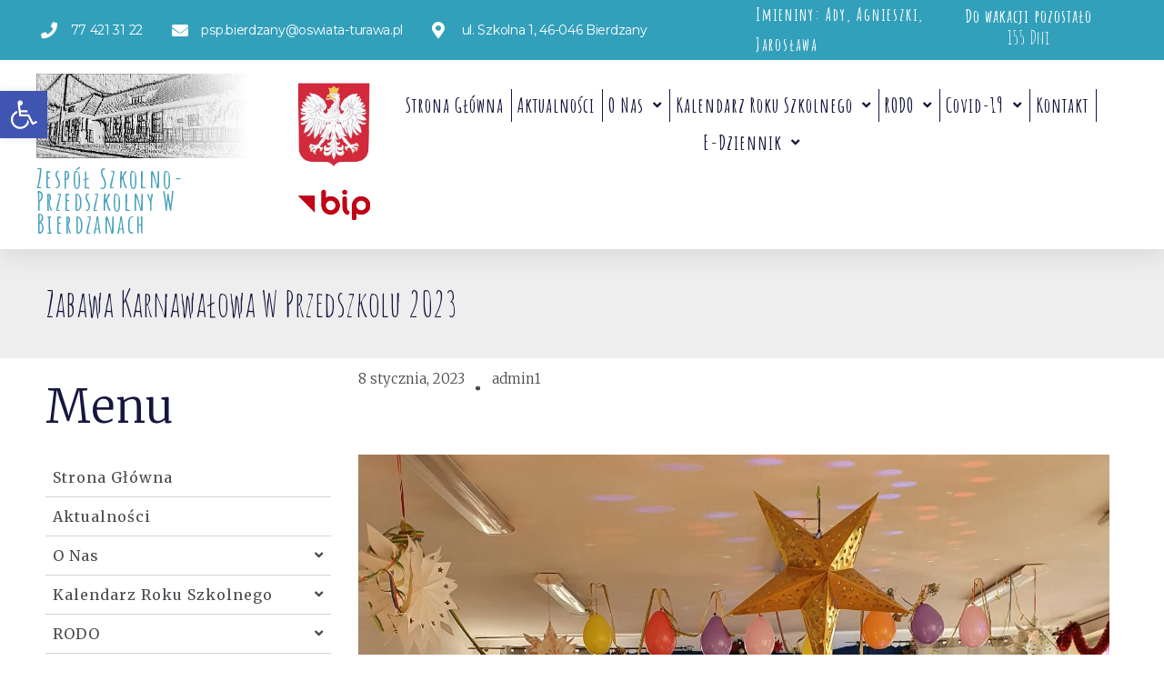

--- FILE ---
content_type: text/html; charset=UTF-8
request_url: https://zspbierdzany.pl/index.php/2023/01/08/zabawa-karnawalowa-2023/
body_size: 18080
content:
<!DOCTYPE html>
<html lang="pl-PL">
<head>
	<meta charset="UTF-8">
	<meta name="viewport" content="width=device-width, initial-scale=1.0, viewport-fit=cover" />		<title>Zabawa Karnawałowa w przedszkolu 2023 &#8211; Zespół Szkolno- Przedszkolny w Bierdzanach</title>
<meta name='robots' content='max-image-preview:large' />
<link rel="alternate" type="application/rss+xml" title="Zespół Szkolno- Przedszkolny w Bierdzanach &raquo; Kanał z wpisami" href="https://zspbierdzany.pl/index.php/feed/" />
<link rel="alternate" type="application/rss+xml" title="Zespół Szkolno- Przedszkolny w Bierdzanach &raquo; Kanał z komentarzami" href="https://zspbierdzany.pl/index.php/comments/feed/" />
<link rel="alternate" type="application/rss+xml" title="Zespół Szkolno- Przedszkolny w Bierdzanach &raquo; Zabawa Karnawałowa w przedszkolu 2023 Kanał z komentarzami" href="https://zspbierdzany.pl/index.php/2023/01/08/zabawa-karnawalowa-2023/feed/" />
<script>
window._wpemojiSettings = {"baseUrl":"https:\/\/s.w.org\/images\/core\/emoji\/14.0.0\/72x72\/","ext":".png","svgUrl":"https:\/\/s.w.org\/images\/core\/emoji\/14.0.0\/svg\/","svgExt":".svg","source":{"concatemoji":"https:\/\/zspbierdzany.pl\/wp-includes\/js\/wp-emoji-release.min.js?ver=6.4.2"}};
/*! This file is auto-generated */
!function(i,n){var o,s,e;function c(e){try{var t={supportTests:e,timestamp:(new Date).valueOf()};sessionStorage.setItem(o,JSON.stringify(t))}catch(e){}}function p(e,t,n){e.clearRect(0,0,e.canvas.width,e.canvas.height),e.fillText(t,0,0);var t=new Uint32Array(e.getImageData(0,0,e.canvas.width,e.canvas.height).data),r=(e.clearRect(0,0,e.canvas.width,e.canvas.height),e.fillText(n,0,0),new Uint32Array(e.getImageData(0,0,e.canvas.width,e.canvas.height).data));return t.every(function(e,t){return e===r[t]})}function u(e,t,n){switch(t){case"flag":return n(e,"\ud83c\udff3\ufe0f\u200d\u26a7\ufe0f","\ud83c\udff3\ufe0f\u200b\u26a7\ufe0f")?!1:!n(e,"\ud83c\uddfa\ud83c\uddf3","\ud83c\uddfa\u200b\ud83c\uddf3")&&!n(e,"\ud83c\udff4\udb40\udc67\udb40\udc62\udb40\udc65\udb40\udc6e\udb40\udc67\udb40\udc7f","\ud83c\udff4\u200b\udb40\udc67\u200b\udb40\udc62\u200b\udb40\udc65\u200b\udb40\udc6e\u200b\udb40\udc67\u200b\udb40\udc7f");case"emoji":return!n(e,"\ud83e\udef1\ud83c\udffb\u200d\ud83e\udef2\ud83c\udfff","\ud83e\udef1\ud83c\udffb\u200b\ud83e\udef2\ud83c\udfff")}return!1}function f(e,t,n){var r="undefined"!=typeof WorkerGlobalScope&&self instanceof WorkerGlobalScope?new OffscreenCanvas(300,150):i.createElement("canvas"),a=r.getContext("2d",{willReadFrequently:!0}),o=(a.textBaseline="top",a.font="600 32px Arial",{});return e.forEach(function(e){o[e]=t(a,e,n)}),o}function t(e){var t=i.createElement("script");t.src=e,t.defer=!0,i.head.appendChild(t)}"undefined"!=typeof Promise&&(o="wpEmojiSettingsSupports",s=["flag","emoji"],n.supports={everything:!0,everythingExceptFlag:!0},e=new Promise(function(e){i.addEventListener("DOMContentLoaded",e,{once:!0})}),new Promise(function(t){var n=function(){try{var e=JSON.parse(sessionStorage.getItem(o));if("object"==typeof e&&"number"==typeof e.timestamp&&(new Date).valueOf()<e.timestamp+604800&&"object"==typeof e.supportTests)return e.supportTests}catch(e){}return null}();if(!n){if("undefined"!=typeof Worker&&"undefined"!=typeof OffscreenCanvas&&"undefined"!=typeof URL&&URL.createObjectURL&&"undefined"!=typeof Blob)try{var e="postMessage("+f.toString()+"("+[JSON.stringify(s),u.toString(),p.toString()].join(",")+"));",r=new Blob([e],{type:"text/javascript"}),a=new Worker(URL.createObjectURL(r),{name:"wpTestEmojiSupports"});return void(a.onmessage=function(e){c(n=e.data),a.terminate(),t(n)})}catch(e){}c(n=f(s,u,p))}t(n)}).then(function(e){for(var t in e)n.supports[t]=e[t],n.supports.everything=n.supports.everything&&n.supports[t],"flag"!==t&&(n.supports.everythingExceptFlag=n.supports.everythingExceptFlag&&n.supports[t]);n.supports.everythingExceptFlag=n.supports.everythingExceptFlag&&!n.supports.flag,n.DOMReady=!1,n.readyCallback=function(){n.DOMReady=!0}}).then(function(){return e}).then(function(){var e;n.supports.everything||(n.readyCallback(),(e=n.source||{}).concatemoji?t(e.concatemoji):e.wpemoji&&e.twemoji&&(t(e.twemoji),t(e.wpemoji)))}))}((window,document),window._wpemojiSettings);
</script>
<style id='wp-emoji-styles-inline-css'>

	img.wp-smiley, img.emoji {
		display: inline !important;
		border: none !important;
		box-shadow: none !important;
		height: 1em !important;
		width: 1em !important;
		margin: 0 0.07em !important;
		vertical-align: -0.1em !important;
		background: none !important;
		padding: 0 !important;
	}
</style>
<link rel='stylesheet' id='wp-block-library-css' href='https://zspbierdzany.pl/wp-includes/css/dist/block-library/style.min.css?ver=6.4.2' media='all' />
<style id='wp-block-library-theme-inline-css'>
.wp-block-audio figcaption{color:#555;font-size:13px;text-align:center}.is-dark-theme .wp-block-audio figcaption{color:hsla(0,0%,100%,.65)}.wp-block-audio{margin:0 0 1em}.wp-block-code{border:1px solid #ccc;border-radius:4px;font-family:Menlo,Consolas,monaco,monospace;padding:.8em 1em}.wp-block-embed figcaption{color:#555;font-size:13px;text-align:center}.is-dark-theme .wp-block-embed figcaption{color:hsla(0,0%,100%,.65)}.wp-block-embed{margin:0 0 1em}.blocks-gallery-caption{color:#555;font-size:13px;text-align:center}.is-dark-theme .blocks-gallery-caption{color:hsla(0,0%,100%,.65)}.wp-block-image figcaption{color:#555;font-size:13px;text-align:center}.is-dark-theme .wp-block-image figcaption{color:hsla(0,0%,100%,.65)}.wp-block-image{margin:0 0 1em}.wp-block-pullquote{border-bottom:4px solid;border-top:4px solid;color:currentColor;margin-bottom:1.75em}.wp-block-pullquote cite,.wp-block-pullquote footer,.wp-block-pullquote__citation{color:currentColor;font-size:.8125em;font-style:normal;text-transform:uppercase}.wp-block-quote{border-left:.25em solid;margin:0 0 1.75em;padding-left:1em}.wp-block-quote cite,.wp-block-quote footer{color:currentColor;font-size:.8125em;font-style:normal;position:relative}.wp-block-quote.has-text-align-right{border-left:none;border-right:.25em solid;padding-left:0;padding-right:1em}.wp-block-quote.has-text-align-center{border:none;padding-left:0}.wp-block-quote.is-large,.wp-block-quote.is-style-large,.wp-block-quote.is-style-plain{border:none}.wp-block-search .wp-block-search__label{font-weight:700}.wp-block-search__button{border:1px solid #ccc;padding:.375em .625em}:where(.wp-block-group.has-background){padding:1.25em 2.375em}.wp-block-separator.has-css-opacity{opacity:.4}.wp-block-separator{border:none;border-bottom:2px solid;margin-left:auto;margin-right:auto}.wp-block-separator.has-alpha-channel-opacity{opacity:1}.wp-block-separator:not(.is-style-wide):not(.is-style-dots){width:100px}.wp-block-separator.has-background:not(.is-style-dots){border-bottom:none;height:1px}.wp-block-separator.has-background:not(.is-style-wide):not(.is-style-dots){height:2px}.wp-block-table{margin:0 0 1em}.wp-block-table td,.wp-block-table th{word-break:normal}.wp-block-table figcaption{color:#555;font-size:13px;text-align:center}.is-dark-theme .wp-block-table figcaption{color:hsla(0,0%,100%,.65)}.wp-block-video figcaption{color:#555;font-size:13px;text-align:center}.is-dark-theme .wp-block-video figcaption{color:hsla(0,0%,100%,.65)}.wp-block-video{margin:0 0 1em}.wp-block-template-part.has-background{margin-bottom:0;margin-top:0;padding:1.25em 2.375em}
</style>
<style id='classic-theme-styles-inline-css'>
/*! This file is auto-generated */
.wp-block-button__link{color:#fff;background-color:#32373c;border-radius:9999px;box-shadow:none;text-decoration:none;padding:calc(.667em + 2px) calc(1.333em + 2px);font-size:1.125em}.wp-block-file__button{background:#32373c;color:#fff;text-decoration:none}
</style>
<style id='global-styles-inline-css'>
body{--wp--preset--color--black: #000000;--wp--preset--color--cyan-bluish-gray: #abb8c3;--wp--preset--color--white: #FFF;--wp--preset--color--pale-pink: #f78da7;--wp--preset--color--vivid-red: #cf2e2e;--wp--preset--color--luminous-vivid-orange: #ff6900;--wp--preset--color--luminous-vivid-amber: #fcb900;--wp--preset--color--light-green-cyan: #7bdcb5;--wp--preset--color--vivid-green-cyan: #00d084;--wp--preset--color--pale-cyan-blue: #8ed1fc;--wp--preset--color--vivid-cyan-blue: #0693e3;--wp--preset--color--vivid-purple: #9b51e0;--wp--preset--color--primary: #0073a8;--wp--preset--color--secondary: #005075;--wp--preset--color--dark-gray: #111;--wp--preset--color--light-gray: #767676;--wp--preset--gradient--vivid-cyan-blue-to-vivid-purple: linear-gradient(135deg,rgba(6,147,227,1) 0%,rgb(155,81,224) 100%);--wp--preset--gradient--light-green-cyan-to-vivid-green-cyan: linear-gradient(135deg,rgb(122,220,180) 0%,rgb(0,208,130) 100%);--wp--preset--gradient--luminous-vivid-amber-to-luminous-vivid-orange: linear-gradient(135deg,rgba(252,185,0,1) 0%,rgba(255,105,0,1) 100%);--wp--preset--gradient--luminous-vivid-orange-to-vivid-red: linear-gradient(135deg,rgba(255,105,0,1) 0%,rgb(207,46,46) 100%);--wp--preset--gradient--very-light-gray-to-cyan-bluish-gray: linear-gradient(135deg,rgb(238,238,238) 0%,rgb(169,184,195) 100%);--wp--preset--gradient--cool-to-warm-spectrum: linear-gradient(135deg,rgb(74,234,220) 0%,rgb(151,120,209) 20%,rgb(207,42,186) 40%,rgb(238,44,130) 60%,rgb(251,105,98) 80%,rgb(254,248,76) 100%);--wp--preset--gradient--blush-light-purple: linear-gradient(135deg,rgb(255,206,236) 0%,rgb(152,150,240) 100%);--wp--preset--gradient--blush-bordeaux: linear-gradient(135deg,rgb(254,205,165) 0%,rgb(254,45,45) 50%,rgb(107,0,62) 100%);--wp--preset--gradient--luminous-dusk: linear-gradient(135deg,rgb(255,203,112) 0%,rgb(199,81,192) 50%,rgb(65,88,208) 100%);--wp--preset--gradient--pale-ocean: linear-gradient(135deg,rgb(255,245,203) 0%,rgb(182,227,212) 50%,rgb(51,167,181) 100%);--wp--preset--gradient--electric-grass: linear-gradient(135deg,rgb(202,248,128) 0%,rgb(113,206,126) 100%);--wp--preset--gradient--midnight: linear-gradient(135deg,rgb(2,3,129) 0%,rgb(40,116,252) 100%);--wp--preset--font-size--small: 19.5px;--wp--preset--font-size--medium: 20px;--wp--preset--font-size--large: 36.5px;--wp--preset--font-size--x-large: 42px;--wp--preset--font-size--normal: 22px;--wp--preset--font-size--huge: 49.5px;--wp--preset--spacing--20: 0.44rem;--wp--preset--spacing--30: 0.67rem;--wp--preset--spacing--40: 1rem;--wp--preset--spacing--50: 1.5rem;--wp--preset--spacing--60: 2.25rem;--wp--preset--spacing--70: 3.38rem;--wp--preset--spacing--80: 5.06rem;--wp--preset--shadow--natural: 6px 6px 9px rgba(0, 0, 0, 0.2);--wp--preset--shadow--deep: 12px 12px 50px rgba(0, 0, 0, 0.4);--wp--preset--shadow--sharp: 6px 6px 0px rgba(0, 0, 0, 0.2);--wp--preset--shadow--outlined: 6px 6px 0px -3px rgba(255, 255, 255, 1), 6px 6px rgba(0, 0, 0, 1);--wp--preset--shadow--crisp: 6px 6px 0px rgba(0, 0, 0, 1);}:where(.is-layout-flex){gap: 0.5em;}:where(.is-layout-grid){gap: 0.5em;}body .is-layout-flow > .alignleft{float: left;margin-inline-start: 0;margin-inline-end: 2em;}body .is-layout-flow > .alignright{float: right;margin-inline-start: 2em;margin-inline-end: 0;}body .is-layout-flow > .aligncenter{margin-left: auto !important;margin-right: auto !important;}body .is-layout-constrained > .alignleft{float: left;margin-inline-start: 0;margin-inline-end: 2em;}body .is-layout-constrained > .alignright{float: right;margin-inline-start: 2em;margin-inline-end: 0;}body .is-layout-constrained > .aligncenter{margin-left: auto !important;margin-right: auto !important;}body .is-layout-constrained > :where(:not(.alignleft):not(.alignright):not(.alignfull)){max-width: var(--wp--style--global--content-size);margin-left: auto !important;margin-right: auto !important;}body .is-layout-constrained > .alignwide{max-width: var(--wp--style--global--wide-size);}body .is-layout-flex{display: flex;}body .is-layout-flex{flex-wrap: wrap;align-items: center;}body .is-layout-flex > *{margin: 0;}body .is-layout-grid{display: grid;}body .is-layout-grid > *{margin: 0;}:where(.wp-block-columns.is-layout-flex){gap: 2em;}:where(.wp-block-columns.is-layout-grid){gap: 2em;}:where(.wp-block-post-template.is-layout-flex){gap: 1.25em;}:where(.wp-block-post-template.is-layout-grid){gap: 1.25em;}.has-black-color{color: var(--wp--preset--color--black) !important;}.has-cyan-bluish-gray-color{color: var(--wp--preset--color--cyan-bluish-gray) !important;}.has-white-color{color: var(--wp--preset--color--white) !important;}.has-pale-pink-color{color: var(--wp--preset--color--pale-pink) !important;}.has-vivid-red-color{color: var(--wp--preset--color--vivid-red) !important;}.has-luminous-vivid-orange-color{color: var(--wp--preset--color--luminous-vivid-orange) !important;}.has-luminous-vivid-amber-color{color: var(--wp--preset--color--luminous-vivid-amber) !important;}.has-light-green-cyan-color{color: var(--wp--preset--color--light-green-cyan) !important;}.has-vivid-green-cyan-color{color: var(--wp--preset--color--vivid-green-cyan) !important;}.has-pale-cyan-blue-color{color: var(--wp--preset--color--pale-cyan-blue) !important;}.has-vivid-cyan-blue-color{color: var(--wp--preset--color--vivid-cyan-blue) !important;}.has-vivid-purple-color{color: var(--wp--preset--color--vivid-purple) !important;}.has-black-background-color{background-color: var(--wp--preset--color--black) !important;}.has-cyan-bluish-gray-background-color{background-color: var(--wp--preset--color--cyan-bluish-gray) !important;}.has-white-background-color{background-color: var(--wp--preset--color--white) !important;}.has-pale-pink-background-color{background-color: var(--wp--preset--color--pale-pink) !important;}.has-vivid-red-background-color{background-color: var(--wp--preset--color--vivid-red) !important;}.has-luminous-vivid-orange-background-color{background-color: var(--wp--preset--color--luminous-vivid-orange) !important;}.has-luminous-vivid-amber-background-color{background-color: var(--wp--preset--color--luminous-vivid-amber) !important;}.has-light-green-cyan-background-color{background-color: var(--wp--preset--color--light-green-cyan) !important;}.has-vivid-green-cyan-background-color{background-color: var(--wp--preset--color--vivid-green-cyan) !important;}.has-pale-cyan-blue-background-color{background-color: var(--wp--preset--color--pale-cyan-blue) !important;}.has-vivid-cyan-blue-background-color{background-color: var(--wp--preset--color--vivid-cyan-blue) !important;}.has-vivid-purple-background-color{background-color: var(--wp--preset--color--vivid-purple) !important;}.has-black-border-color{border-color: var(--wp--preset--color--black) !important;}.has-cyan-bluish-gray-border-color{border-color: var(--wp--preset--color--cyan-bluish-gray) !important;}.has-white-border-color{border-color: var(--wp--preset--color--white) !important;}.has-pale-pink-border-color{border-color: var(--wp--preset--color--pale-pink) !important;}.has-vivid-red-border-color{border-color: var(--wp--preset--color--vivid-red) !important;}.has-luminous-vivid-orange-border-color{border-color: var(--wp--preset--color--luminous-vivid-orange) !important;}.has-luminous-vivid-amber-border-color{border-color: var(--wp--preset--color--luminous-vivid-amber) !important;}.has-light-green-cyan-border-color{border-color: var(--wp--preset--color--light-green-cyan) !important;}.has-vivid-green-cyan-border-color{border-color: var(--wp--preset--color--vivid-green-cyan) !important;}.has-pale-cyan-blue-border-color{border-color: var(--wp--preset--color--pale-cyan-blue) !important;}.has-vivid-cyan-blue-border-color{border-color: var(--wp--preset--color--vivid-cyan-blue) !important;}.has-vivid-purple-border-color{border-color: var(--wp--preset--color--vivid-purple) !important;}.has-vivid-cyan-blue-to-vivid-purple-gradient-background{background: var(--wp--preset--gradient--vivid-cyan-blue-to-vivid-purple) !important;}.has-light-green-cyan-to-vivid-green-cyan-gradient-background{background: var(--wp--preset--gradient--light-green-cyan-to-vivid-green-cyan) !important;}.has-luminous-vivid-amber-to-luminous-vivid-orange-gradient-background{background: var(--wp--preset--gradient--luminous-vivid-amber-to-luminous-vivid-orange) !important;}.has-luminous-vivid-orange-to-vivid-red-gradient-background{background: var(--wp--preset--gradient--luminous-vivid-orange-to-vivid-red) !important;}.has-very-light-gray-to-cyan-bluish-gray-gradient-background{background: var(--wp--preset--gradient--very-light-gray-to-cyan-bluish-gray) !important;}.has-cool-to-warm-spectrum-gradient-background{background: var(--wp--preset--gradient--cool-to-warm-spectrum) !important;}.has-blush-light-purple-gradient-background{background: var(--wp--preset--gradient--blush-light-purple) !important;}.has-blush-bordeaux-gradient-background{background: var(--wp--preset--gradient--blush-bordeaux) !important;}.has-luminous-dusk-gradient-background{background: var(--wp--preset--gradient--luminous-dusk) !important;}.has-pale-ocean-gradient-background{background: var(--wp--preset--gradient--pale-ocean) !important;}.has-electric-grass-gradient-background{background: var(--wp--preset--gradient--electric-grass) !important;}.has-midnight-gradient-background{background: var(--wp--preset--gradient--midnight) !important;}.has-small-font-size{font-size: var(--wp--preset--font-size--small) !important;}.has-medium-font-size{font-size: var(--wp--preset--font-size--medium) !important;}.has-large-font-size{font-size: var(--wp--preset--font-size--large) !important;}.has-x-large-font-size{font-size: var(--wp--preset--font-size--x-large) !important;}
.wp-block-navigation a:where(:not(.wp-element-button)){color: inherit;}
:where(.wp-block-post-template.is-layout-flex){gap: 1.25em;}:where(.wp-block-post-template.is-layout-grid){gap: 1.25em;}
:where(.wp-block-columns.is-layout-flex){gap: 2em;}:where(.wp-block-columns.is-layout-grid){gap: 2em;}
.wp-block-pullquote{font-size: 1.5em;line-height: 1.6;}
</style>
<link rel='stylesheet' id='contact-form-7-css' href='https://zspbierdzany.pl/wp-content/plugins/contact-form-7/includes/css/styles.css?ver=5.8.3' media='all' />
<link rel='stylesheet' id='dfde60334-css' href='https://zspbierdzany.pl/wp-content/uploads/essential-addons-elementor/734e5f942.min.css?ver=1769024727' media='all' />
<link rel='stylesheet' id='twentynineteen-style-css' href='https://zspbierdzany.pl/wp-content/themes/twentynineteen/style.css?ver=2.1' media='all' />
<link rel='stylesheet' id='twentynineteen-print-style-css' href='https://zspbierdzany.pl/wp-content/themes/twentynineteen/print.css?ver=2.1' media='print' />
<link rel='stylesheet' id='elementor-icons-css' href='https://zspbierdzany.pl/wp-content/plugins/elementor/assets/lib/eicons/css/elementor-icons.min.css?ver=5.12.0' media='all' />
<style id='elementor-icons-inline-css'>

		.elementor-add-new-section .elementor-add-templately-promo-button{
            background-color: #5d4fff;
            background-image: url(https://zspbierdzany.pl/wp-content/plugins/essential-addons-for-elementor-lite/assets/admin/images/templately/logo-icon.svg);
            background-repeat: no-repeat;
            background-position: center center;
            margin-left: 5px;
            position: relative;
            bottom: 5px;
        }
</style>
<link rel='stylesheet' id='elementor-frontend-css' href='https://zspbierdzany.pl/wp-content/plugins/elementor/assets/css/frontend.min.css?ver=3.4.2' media='all' />
<style id='elementor-frontend-inline-css'>
@font-face{font-family:eicons;src:url(https://zspbierdzany.pl/wp-content/plugins/elementor/assets/lib/eicons/fonts/eicons.eot?5.10.0);src:url(https://zspbierdzany.pl/wp-content/plugins/elementor/assets/lib/eicons/fonts/eicons.eot?5.10.0#iefix) format("embedded-opentype"),url(https://zspbierdzany.pl/wp-content/plugins/elementor/assets/lib/eicons/fonts/eicons.woff2?5.10.0) format("woff2"),url(https://zspbierdzany.pl/wp-content/plugins/elementor/assets/lib/eicons/fonts/eicons.woff?5.10.0) format("woff"),url(https://zspbierdzany.pl/wp-content/plugins/elementor/assets/lib/eicons/fonts/eicons.ttf?5.10.0) format("truetype"),url(https://zspbierdzany.pl/wp-content/plugins/elementor/assets/lib/eicons/fonts/eicons.svg?5.10.0#eicon) format("svg");font-weight:400;font-style:normal}
</style>
<link rel='stylesheet' id='elementor-post-15-css' href='https://zspbierdzany.pl/wp-content/uploads/elementor/css/post-15.css?ver=1661521904' media='all' />
<link rel='stylesheet' id='elementor-pro-css' href='https://zspbierdzany.pl/wp-content/plugins/elementor-pro/assets/css/frontend.min.css?ver=3.3.5' media='all' />
<link rel='stylesheet' id='elementor-global-css' href='https://zspbierdzany.pl/wp-content/uploads/elementor/css/global.css?ver=1661521905' media='all' />
<link rel='stylesheet' id='elementor-post-476-css' href='https://zspbierdzany.pl/wp-content/uploads/elementor/css/post-476.css?ver=1756533100' media='all' />
<link rel='stylesheet' id='elementor-post-467-css' href='https://zspbierdzany.pl/wp-content/uploads/elementor/css/post-467.css?ver=1661521905' media='all' />
<link rel='stylesheet' id='elementor-post-458-css' href='https://zspbierdzany.pl/wp-content/uploads/elementor/css/post-458.css?ver=1669983966' media='all' />
<link rel='stylesheet' id='elementor-icons-ekiticons-css' href='https://zspbierdzany.pl/wp-content/plugins/elementskit-lite/modules/elementskit-icon-pack/assets/css/ekiticons.css?ver=2.3.5' media='all' />
<link rel='stylesheet' id='pojo-a11y-css' href='https://zspbierdzany.pl/wp-content/plugins/pojo-accessibility/assets/css/style.min.css?ver=1.0.0' media='all' />
<link rel='stylesheet' id='ekit-widget-styles-css' href='https://zspbierdzany.pl/wp-content/plugins/elementskit-lite/widgets/init/assets/css/widget-styles.css?ver=2.3.5' media='all' />
<link rel='stylesheet' id='ekit-responsive-css' href='https://zspbierdzany.pl/wp-content/plugins/elementskit-lite/widgets/init/assets/css/responsive.css?ver=2.3.5' media='all' />
<link rel='stylesheet' id='google-fonts-1-css' href='https://fonts.googleapis.com/css?family=Merriweather%3A100%2C100italic%2C200%2C200italic%2C300%2C300italic%2C400%2C400italic%2C500%2C500italic%2C600%2C600italic%2C700%2C700italic%2C800%2C800italic%2C900%2C900italic%7CMontserrat%3A100%2C100italic%2C200%2C200italic%2C300%2C300italic%2C400%2C400italic%2C500%2C500italic%2C600%2C600italic%2C700%2C700italic%2C800%2C800italic%2C900%2C900italic%7CAmatic+SC%3A100%2C100italic%2C200%2C200italic%2C300%2C300italic%2C400%2C400italic%2C500%2C500italic%2C600%2C600italic%2C700%2C700italic%2C800%2C800italic%2C900%2C900italic&#038;display=auto&#038;subset=latin-ext&#038;ver=6.4.2' media='all' />
<link rel='stylesheet' id='elementor-icons-shared-0-css' href='https://zspbierdzany.pl/wp-content/plugins/elementor/assets/lib/font-awesome/css/fontawesome.min.css?ver=5.15.3' media='all' />
<link rel='stylesheet' id='elementor-icons-fa-solid-css' href='https://zspbierdzany.pl/wp-content/plugins/elementor/assets/lib/font-awesome/css/solid.min.css?ver=5.15.3' media='all' />
<script src="https://zspbierdzany.pl/wp-includes/js/jquery/jquery.min.js?ver=3.7.1" id="jquery-core-js"></script>
<script src="https://zspbierdzany.pl/wp-includes/js/jquery/jquery-migrate.min.js?ver=3.4.1" id="jquery-migrate-js"></script>
<link rel="https://api.w.org/" href="https://zspbierdzany.pl/index.php/wp-json/" /><link rel="alternate" type="application/json" href="https://zspbierdzany.pl/index.php/wp-json/wp/v2/posts/2842" /><link rel="EditURI" type="application/rsd+xml" title="RSD" href="https://zspbierdzany.pl/xmlrpc.php?rsd" />
<meta name="generator" content="WordPress 6.4.2" />
<link rel="canonical" href="https://zspbierdzany.pl/index.php/2023/01/08/zabawa-karnawalowa-2023/" />
<link rel='shortlink' href='https://zspbierdzany.pl/?p=2842' />
<link rel="alternate" type="application/json+oembed" href="https://zspbierdzany.pl/index.php/wp-json/oembed/1.0/embed?url=https%3A%2F%2Fzspbierdzany.pl%2Findex.php%2F2023%2F01%2F08%2Fzabawa-karnawalowa-2023%2F" />
<link rel="alternate" type="text/xml+oembed" href="https://zspbierdzany.pl/index.php/wp-json/oembed/1.0/embed?url=https%3A%2F%2Fzspbierdzany.pl%2Findex.php%2F2023%2F01%2F08%2Fzabawa-karnawalowa-2023%2F&#038;format=xml" />
<link rel="pingback" href="https://zspbierdzany.pl/xmlrpc.php"><style type="text/css">
#pojo-a11y-toolbar .pojo-a11y-toolbar-toggle a{ background-color: #4054b2;	color: #ffffff;}
#pojo-a11y-toolbar .pojo-a11y-toolbar-overlay, #pojo-a11y-toolbar .pojo-a11y-toolbar-overlay ul.pojo-a11y-toolbar-items.pojo-a11y-links{ border-color: #4054b2;}
body.pojo-a11y-focusable a:focus{ outline-style: solid !important;	outline-width: 1px !important;	outline-color: #FF0000 !important;}
#pojo-a11y-toolbar{ top: 100px !important;}
#pojo-a11y-toolbar .pojo-a11y-toolbar-overlay{ background-color: #ffffff;}
#pojo-a11y-toolbar .pojo-a11y-toolbar-overlay ul.pojo-a11y-toolbar-items li.pojo-a11y-toolbar-item a, #pojo-a11y-toolbar .pojo-a11y-toolbar-overlay p.pojo-a11y-toolbar-title{ color: #333333;}
#pojo-a11y-toolbar .pojo-a11y-toolbar-overlay ul.pojo-a11y-toolbar-items li.pojo-a11y-toolbar-item a.active{ background-color: #4054b2;	color: #ffffff;}
@media (max-width: 767px) { #pojo-a11y-toolbar { top: 50px !important; } }</style></head>
<body data-rsssl=1 class="post-template-default single single-post postid-2842 single-format-standard wp-custom-logo wp-embed-responsive singular image-filters-enabled elementor-default elementor-template-full-width elementor-kit-15 elementor-page-458">

		<header data-elementor-type="header" data-elementor-id="476" class="elementor elementor-476 elementor-location-header" data-elementor-settings="[]">
		<div class="elementor-section-wrap">
					<section class="elementor-section elementor-top-section elementor-element elementor-element-3428848f elementor-section-full_width elementor-section-height-default elementor-section-height-default" data-id="3428848f" data-element_type="section" id="header_pop">
						<div class="elementor-container elementor-column-gap-default">
					<div class="elementor-column elementor-col-100 elementor-top-column elementor-element elementor-element-1bf303de" data-id="1bf303de" data-element_type="column">
			<div class="elementor-widget-wrap elementor-element-populated">
								<section class="elementor-section elementor-inner-section elementor-element elementor-element-269bca30 elementor-reverse-mobile elementor-section-height-min-height elementor-section-boxed elementor-section-height-default" data-id="269bca30" data-element_type="section" data-settings="{&quot;background_background&quot;:&quot;classic&quot;}">
						<div class="elementor-container elementor-column-gap-default">
					<div class="elementor-column elementor-col-33 elementor-inner-column elementor-element elementor-element-1fc5f21 elementor-hidden-phone" data-id="1fc5f21" data-element_type="column">
			<div class="elementor-widget-wrap elementor-element-populated">
								<div class="elementor-element elementor-element-497d1de4 elementor-icon-list--layout-inline elementor-align-left elementor-mobile-align-center elementor-list-item-link-full_width elementor-widget elementor-widget-icon-list" data-id="497d1de4" data-element_type="widget" data-widget_type="icon-list.default">
				<div class="elementor-widget-container">
					<ul class="elementor-icon-list-items elementor-inline-items">
							<li class="elementor-icon-list-item elementor-inline-item">
											<span class="elementor-icon-list-icon">
							<i aria-hidden="true" class="fas fa-phone"></i>						</span>
										<span class="elementor-icon-list-text">77 421 31 22</span>
									</li>
								<li class="elementor-icon-list-item elementor-inline-item">
											<span class="elementor-icon-list-icon">
							<i aria-hidden="true" class="fas fa-envelope"></i>						</span>
										<span class="elementor-icon-list-text">psp.bierdzany@oswiata-turawa.pl</span>
									</li>
								<li class="elementor-icon-list-item elementor-inline-item">
											<span class="elementor-icon-list-icon">
							<i aria-hidden="true" class="fas fa-map-marker-alt"></i>						</span>
										<span class="elementor-icon-list-text">ul. Szkolna 1,  46-046 Bierdzany</span>
									</li>
						</ul>
				</div>
				</div>
					</div>
		</div>
				<div class="elementor-column elementor-col-33 elementor-inner-column elementor-element elementor-element-228a1558" data-id="228a1558" data-element_type="column">
			<div class="elementor-widget-wrap elementor-element-populated">
								<div class="elementor-element elementor-element-148412f imieniny elementor-widget elementor-widget-shortcode" data-id="148412f" data-element_type="widget" data-widget_type="shortcode.default">
				<div class="elementor-widget-container">
					<div class="elementor-shortcode"><script type="text/javascript" src="https://imienniczek.pl/widget/js" ></script></div>
				</div>
				</div>
					</div>
		</div>
				<div class="elementor-column elementor-col-33 elementor-inner-column elementor-element elementor-element-705edc72" data-id="705edc72" data-element_type="column">
			<div class="elementor-widget-wrap elementor-element-populated">
								<div class="elementor-element elementor-element-c2bc933 elementor-widget elementor-widget-heading" data-id="c2bc933" data-element_type="widget" data-widget_type="heading.default">
				<div class="elementor-widget-container">
			<h6 class="elementor-heading-title elementor-size-medium">Do wakacji pozostało</h6>		</div>
				</div>
				<div class="elementor-element elementor-element-9ab62a1 elementor-countdown--label-inline elementor-widget elementor-widget-countdown" data-id="9ab62a1" data-element_type="widget" data-widget_type="countdown.default">
				<div class="elementor-widget-container">
					<div data-expire-actions="[{&quot;type&quot;:&quot;hide&quot;}]" class="elementor-countdown-wrapper" data-date="1782468000">
			<div class="elementor-countdown-item"><span class="elementor-countdown-digits elementor-countdown-days"></span> <span class="elementor-countdown-label">dni</span></div>		</div>
				</div>
				</div>
					</div>
		</div>
							</div>
		</section>
				<section class="elementor-section elementor-inner-section elementor-element elementor-element-5c7c1d68 elementor-section-boxed elementor-section-height-default elementor-section-height-default" data-id="5c7c1d68" data-element_type="section" data-settings="{&quot;background_background&quot;:&quot;classic&quot;}">
						<div class="elementor-container elementor-column-gap-default">
					<div class="elementor-column elementor-col-33 elementor-inner-column elementor-element elementor-element-47fcf478" data-id="47fcf478" data-element_type="column">
			<div class="elementor-widget-wrap elementor-element-populated">
								<div class="elementor-element elementor-element-59df4c3c elementor-widget elementor-widget-theme-site-logo elementor-widget-image" data-id="59df4c3c" data-element_type="widget" data-widget_type="theme-site-logo.default">
				<div class="elementor-widget-container">
																<a href="https://zspbierdzany.pl">
							<img width="713" height="283" src="https://zspbierdzany.pl/wp-content/uploads/2021/08/logo.png" class="attachment-full size-full" alt="" />								</a>
															</div>
				</div>
				<div class="elementor-element elementor-element-f97778c elementor-widget elementor-widget-theme-site-title elementor-widget-heading" data-id="f97778c" data-element_type="widget" data-widget_type="theme-site-title.default">
				<div class="elementor-widget-container">
			<h2 class="elementor-heading-title elementor-size-default"><a href="https://zspbierdzany.pl">Zespół Szkolno- Przedszkolny w Bierdzanach</a></h2>		</div>
				</div>
					</div>
		</div>
				<div class="elementor-column elementor-col-33 elementor-inner-column elementor-element elementor-element-b278ac9" data-id="b278ac9" data-element_type="column">
			<div class="elementor-widget-wrap elementor-element-populated">
								<div class="elementor-element elementor-element-45d0b22 elementor-widget elementor-widget-image" data-id="45d0b22" data-element_type="widget" data-widget_type="image.default">
				<div class="elementor-widget-container">
																<a href="http://pspbierdzany.oswiata-turawa.pl/7/strona-glowna-bip.html">
							<img src="https://zspbierdzany.pl/wp-content/uploads/elementor/thumbs/godlo-pbzghyud85lb2m50bwd1xsk0iyzj9xnlu4cvua97gg.png" title="godlo" alt="godlo" />								</a>
															</div>
				</div>
				<div class="elementor-element elementor-element-179d571 elementor-widget elementor-widget-image" data-id="179d571" data-element_type="widget" data-widget_type="image.default">
				<div class="elementor-widget-container">
																<a href="http://zspbierdzany.oswiata-turawa.pl/7/strona-glowna-bip.html">
							<img width="150" height="65" src="https://zspbierdzany.pl/wp-content/uploads/2021/08/bip-150x65.png" class="attachment-thumbnail size-thumbnail" alt="" />								</a>
															</div>
				</div>
					</div>
		</div>
				<div class="elementor-column elementor-col-33 elementor-inner-column elementor-element elementor-element-297accfe" data-id="297accfe" data-element_type="column">
			<div class="elementor-widget-wrap elementor-element-populated">
								<div class="elementor-element elementor-element-5d00edee elementor-nav-menu__align-center elementor-nav-menu--stretch elementor-nav-menu__text-align-center elementor-nav-menu--dropdown-tablet elementor-nav-menu--toggle elementor-nav-menu--burger elementor-widget elementor-widget-nav-menu" data-id="5d00edee" data-element_type="widget" data-settings="{&quot;full_width&quot;:&quot;stretch&quot;,&quot;submenu_icon&quot;:{&quot;value&quot;:&quot;fas fa-angle-down&quot;,&quot;library&quot;:&quot;fa-solid&quot;},&quot;layout&quot;:&quot;horizontal&quot;,&quot;toggle&quot;:&quot;burger&quot;}" data-widget_type="nav-menu.default">
				<div class="elementor-widget-container">
						<nav migration_allowed="1" migrated="0" role="navigation" class="elementor-nav-menu--main elementor-nav-menu__container elementor-nav-menu--layout-horizontal e--pointer-background e--animation-shutter-out-vertical"><ul id="menu-1-5d00edee" class="elementor-nav-menu"><li class="menu-item menu-item-type-custom menu-item-object-custom menu-item-home menu-item-708"><a href="https://zspbierdzany.pl" class="elementor-item">Strona główna</a></li>
<li class="menu-item menu-item-type-post_type menu-item-object-page menu-item-719"><a href="https://zspbierdzany.pl/index.php/aktualnosci/" class="elementor-item">Aktualności</a></li>
<li class="menu-item menu-item-type-custom menu-item-object-custom menu-item-has-children menu-item-837"><a href="#" aria-haspopup="true" aria-expanded="false" class="elementor-item elementor-item-anchor">O Nas</a>
<ul class="sub-menu elementor-nav-menu--dropdown">
	<li class="menu-item menu-item-type-post_type menu-item-object-page menu-item-4027"><a href="https://zspbierdzany.pl/index.php/historia-szkoly-w-bierdzanach/" class="elementor-sub-item">Historia szkoły w Bierdzanach</a></li>
	<li class="menu-item menu-item-type-post_type menu-item-object-page menu-item-947"><a href="https://zspbierdzany.pl/index.php/nauczyciele/" class="elementor-sub-item">Nauczyciele</a></li>
	<li class="menu-item menu-item-type-post_type menu-item-object-page menu-item-839"><a href="https://zspbierdzany.pl/index.php/pedagog/" class="elementor-sub-item">Pedagog szkolny/ Pedagog specjalny</a></li>
	<li class="menu-item menu-item-type-post_type menu-item-object-page menu-item-838"><a href="https://zspbierdzany.pl/index.php/psycholog/" class="elementor-sub-item">Psycholog</a></li>
</ul>
</li>
<li class="menu-item menu-item-type-post_type menu-item-object-page menu-item-has-children menu-item-943"><a href="https://zspbierdzany.pl/index.php/kalendarz-roku-szkolnego/" aria-haspopup="true" aria-expanded="false" class="elementor-item">Kalendarz roku szkolnego</a>
<ul class="sub-menu elementor-nav-menu--dropdown">
	<li class="menu-item menu-item-type-post_type menu-item-object-page menu-item-985"><a href="https://zspbierdzany.pl/index.php/kalendarz/" class="elementor-sub-item">Kalendarz</a></li>
	<li class="menu-item menu-item-type-post_type menu-item-object-page menu-item-983"><a href="https://zspbierdzany.pl/index.php/dni-dodatkowo-wolne-od-zajec-dydaktycznych/" class="elementor-sub-item">Dni dodatkowo wolne od zajęć dydaktycznych</a></li>
	<li class="menu-item menu-item-type-post_type menu-item-object-page menu-item-982"><a href="https://zspbierdzany.pl/index.php/klasyfikacja-2/" class="elementor-sub-item">Klasyfikacja</a></li>
	<li class="menu-item menu-item-type-post_type menu-item-object-page menu-item-984"><a href="https://zspbierdzany.pl/index.php/terminy-spotkan-z-rodzicami/" class="elementor-sub-item">Terminy spotkań z rodzicami</a></li>
</ul>
</li>
<li class="menu-item menu-item-type-post_type menu-item-object-page menu-item-has-children menu-item-844"><a href="https://zspbierdzany.pl/index.php/rodo/" aria-haspopup="true" aria-expanded="false" class="elementor-item">RODO</a>
<ul class="sub-menu elementor-nav-menu--dropdown">
	<li class="menu-item menu-item-type-post_type menu-item-object-page menu-item-1062"><a href="https://zspbierdzany.pl/index.php/klauzula-informacyjna/" class="elementor-sub-item">Klauzula informacyjna</a></li>
	<li class="menu-item menu-item-type-post_type menu-item-object-page menu-item-843"><a href="https://zspbierdzany.pl/index.php/ochrona-danych-osobowych/" class="elementor-sub-item">Ochrona danych osobowych</a></li>
</ul>
</li>
<li class="menu-item menu-item-type-custom menu-item-object-custom menu-item-has-children menu-item-903"><a href="#" aria-haspopup="true" aria-expanded="false" class="elementor-item elementor-item-anchor">Covid-19</a>
<ul class="sub-menu elementor-nav-menu--dropdown">
	<li class="menu-item menu-item-type-post_type menu-item-object-page menu-item-1963"><a href="https://zspbierdzany.pl/index.php/procedura-postepowania-z-chorym-dzieckiem-obowiazujaca-w-przedszkolu-w-bierdzanach/" class="elementor-sub-item">Procedura postępowania z chorym dzieckiem obowiązująca w Przedszkolu w Bierdzanach</a></li>
	<li class="menu-item menu-item-type-custom menu-item-object-custom menu-item-987"><a href="https://zspbierdzany.pl/wp-content/uploads/2021/09/wytyczne-mein-mz-i-gis-wrzesien-2021-zalacznik.pdf" class="elementor-sub-item">Wytyczne MEiN, MZ i GIS dla szkół podstawowych i ponadpodstawowych obowiązujące od 1 września 2021 r.</a></li>
</ul>
</li>
<li class="menu-item menu-item-type-post_type menu-item-object-page menu-item-714"><a href="https://zspbierdzany.pl/index.php/kontakt/" class="elementor-item">Kontakt</a></li>
<li class="menu-item menu-item-type-custom menu-item-object-custom menu-item-has-children menu-item-1925"><a href="https://uonetplus.vulcan.net.pl/turawa" aria-haspopup="true" aria-expanded="false" class="elementor-item">e-dziennik</a>
<ul class="sub-menu elementor-nav-menu--dropdown">
	<li class="menu-item menu-item-type-post_type menu-item-object-page menu-item-2067"><a href="https://zspbierdzany.pl/index.php/instrukcja-logowania-do-e-dziennika/" class="elementor-sub-item">Instrukcja logowania do e-dziennika</a></li>
</ul>
</li>
</ul></nav>
					<div class="elementor-menu-toggle" role="button" tabindex="0" aria-label="Menu Toggle" aria-expanded="false">
			<i class="eicon-menu-bar" aria-hidden="true" role="presentation"></i>
			<span class="elementor-screen-only">Menu</span>
		</div>
			<nav class="elementor-nav-menu--dropdown elementor-nav-menu__container" role="navigation" aria-hidden="true"><ul id="menu-2-5d00edee" class="elementor-nav-menu"><li class="menu-item menu-item-type-custom menu-item-object-custom menu-item-home menu-item-708"><a href="https://zspbierdzany.pl" class="elementor-item" tabindex="-1">Strona główna</a></li>
<li class="menu-item menu-item-type-post_type menu-item-object-page menu-item-719"><a href="https://zspbierdzany.pl/index.php/aktualnosci/" class="elementor-item" tabindex="-1">Aktualności</a></li>
<li class="menu-item menu-item-type-custom menu-item-object-custom menu-item-has-children menu-item-837"><a href="#" aria-haspopup="true" aria-expanded="false" class="elementor-item elementor-item-anchor" tabindex="-1">O Nas</a>
<ul class="sub-menu elementor-nav-menu--dropdown">
	<li class="menu-item menu-item-type-post_type menu-item-object-page menu-item-4027"><a href="https://zspbierdzany.pl/index.php/historia-szkoly-w-bierdzanach/" class="elementor-sub-item" tabindex="-1">Historia szkoły w Bierdzanach</a></li>
	<li class="menu-item menu-item-type-post_type menu-item-object-page menu-item-947"><a href="https://zspbierdzany.pl/index.php/nauczyciele/" class="elementor-sub-item" tabindex="-1">Nauczyciele</a></li>
	<li class="menu-item menu-item-type-post_type menu-item-object-page menu-item-839"><a href="https://zspbierdzany.pl/index.php/pedagog/" class="elementor-sub-item" tabindex="-1">Pedagog szkolny/ Pedagog specjalny</a></li>
	<li class="menu-item menu-item-type-post_type menu-item-object-page menu-item-838"><a href="https://zspbierdzany.pl/index.php/psycholog/" class="elementor-sub-item" tabindex="-1">Psycholog</a></li>
</ul>
</li>
<li class="menu-item menu-item-type-post_type menu-item-object-page menu-item-has-children menu-item-943"><a href="https://zspbierdzany.pl/index.php/kalendarz-roku-szkolnego/" aria-haspopup="true" aria-expanded="false" class="elementor-item" tabindex="-1">Kalendarz roku szkolnego</a>
<ul class="sub-menu elementor-nav-menu--dropdown">
	<li class="menu-item menu-item-type-post_type menu-item-object-page menu-item-985"><a href="https://zspbierdzany.pl/index.php/kalendarz/" class="elementor-sub-item" tabindex="-1">Kalendarz</a></li>
	<li class="menu-item menu-item-type-post_type menu-item-object-page menu-item-983"><a href="https://zspbierdzany.pl/index.php/dni-dodatkowo-wolne-od-zajec-dydaktycznych/" class="elementor-sub-item" tabindex="-1">Dni dodatkowo wolne od zajęć dydaktycznych</a></li>
	<li class="menu-item menu-item-type-post_type menu-item-object-page menu-item-982"><a href="https://zspbierdzany.pl/index.php/klasyfikacja-2/" class="elementor-sub-item" tabindex="-1">Klasyfikacja</a></li>
	<li class="menu-item menu-item-type-post_type menu-item-object-page menu-item-984"><a href="https://zspbierdzany.pl/index.php/terminy-spotkan-z-rodzicami/" class="elementor-sub-item" tabindex="-1">Terminy spotkań z rodzicami</a></li>
</ul>
</li>
<li class="menu-item menu-item-type-post_type menu-item-object-page menu-item-has-children menu-item-844"><a href="https://zspbierdzany.pl/index.php/rodo/" aria-haspopup="true" aria-expanded="false" class="elementor-item" tabindex="-1">RODO</a>
<ul class="sub-menu elementor-nav-menu--dropdown">
	<li class="menu-item menu-item-type-post_type menu-item-object-page menu-item-1062"><a href="https://zspbierdzany.pl/index.php/klauzula-informacyjna/" class="elementor-sub-item" tabindex="-1">Klauzula informacyjna</a></li>
	<li class="menu-item menu-item-type-post_type menu-item-object-page menu-item-843"><a href="https://zspbierdzany.pl/index.php/ochrona-danych-osobowych/" class="elementor-sub-item" tabindex="-1">Ochrona danych osobowych</a></li>
</ul>
</li>
<li class="menu-item menu-item-type-custom menu-item-object-custom menu-item-has-children menu-item-903"><a href="#" aria-haspopup="true" aria-expanded="false" class="elementor-item elementor-item-anchor" tabindex="-1">Covid-19</a>
<ul class="sub-menu elementor-nav-menu--dropdown">
	<li class="menu-item menu-item-type-post_type menu-item-object-page menu-item-1963"><a href="https://zspbierdzany.pl/index.php/procedura-postepowania-z-chorym-dzieckiem-obowiazujaca-w-przedszkolu-w-bierdzanach/" class="elementor-sub-item" tabindex="-1">Procedura postępowania z chorym dzieckiem obowiązująca w Przedszkolu w Bierdzanach</a></li>
	<li class="menu-item menu-item-type-custom menu-item-object-custom menu-item-987"><a href="https://zspbierdzany.pl/wp-content/uploads/2021/09/wytyczne-mein-mz-i-gis-wrzesien-2021-zalacznik.pdf" class="elementor-sub-item" tabindex="-1">Wytyczne MEiN, MZ i GIS dla szkół podstawowych i ponadpodstawowych obowiązujące od 1 września 2021 r.</a></li>
</ul>
</li>
<li class="menu-item menu-item-type-post_type menu-item-object-page menu-item-714"><a href="https://zspbierdzany.pl/index.php/kontakt/" class="elementor-item" tabindex="-1">Kontakt</a></li>
<li class="menu-item menu-item-type-custom menu-item-object-custom menu-item-has-children menu-item-1925"><a href="https://uonetplus.vulcan.net.pl/turawa" aria-haspopup="true" aria-expanded="false" class="elementor-item" tabindex="-1">e-dziennik</a>
<ul class="sub-menu elementor-nav-menu--dropdown">
	<li class="menu-item menu-item-type-post_type menu-item-object-page menu-item-2067"><a href="https://zspbierdzany.pl/index.php/instrukcja-logowania-do-e-dziennika/" class="elementor-sub-item" tabindex="-1">Instrukcja logowania do e-dziennika</a></li>
</ul>
</li>
</ul></nav>
				</div>
				</div>
				<div class="elementor-element elementor-element-d5949af elementor-widget elementor-widget-spacer" data-id="d5949af" data-element_type="widget" data-widget_type="spacer.default">
				<div class="elementor-widget-container">
					<div class="elementor-spacer">
			<div class="elementor-spacer-inner"></div>
		</div>
				</div>
				</div>
					</div>
		</div>
							</div>
		</section>
					</div>
		</div>
							</div>
		</section>
				</div>
		</header>
				<div data-elementor-type="single" data-elementor-id="458" class="elementor elementor-458 elementor-location-single post-2842 post type-post status-publish format-standard has-post-thumbnail hentry category-uncategorized entry" data-elementor-settings="[]">
		<div class="elementor-section-wrap">
					<section class="elementor-section elementor-top-section elementor-element elementor-element-801fb93 elementor-section-height-min-height elementor-section-boxed elementor-section-height-default elementor-section-items-middle" data-id="801fb93" data-element_type="section" data-settings="{&quot;background_background&quot;:&quot;classic&quot;}">
						<div class="elementor-container elementor-column-gap-default">
					<div class="elementor-column elementor-col-100 elementor-top-column elementor-element elementor-element-49eb734" data-id="49eb734" data-element_type="column">
			<div class="elementor-widget-wrap elementor-element-populated">
								<div class="elementor-element elementor-element-6c6fba8 elementor-widget elementor-widget-theme-post-title elementor-page-title elementor-widget-heading" data-id="6c6fba8" data-element_type="widget" data-widget_type="theme-post-title.default">
				<div class="elementor-widget-container">
			<h1 class="elementor-heading-title elementor-size-default">Zabawa Karnawałowa w przedszkolu 2023</h1>		</div>
				</div>
					</div>
		</div>
							</div>
		</section>
				<section class="elementor-section elementor-top-section elementor-element elementor-element-1326838 elementor-section-boxed elementor-section-height-default elementor-section-height-default" data-id="1326838" data-element_type="section">
						<div class="elementor-container elementor-column-gap-default">
					<div class="elementor-column elementor-col-50 elementor-top-column elementor-element elementor-element-670763d6" data-id="670763d6" data-element_type="column">
			<div class="elementor-widget-wrap elementor-element-populated">
								<div class="elementor-element elementor-element-1b826d3 elementor-widget elementor-widget-heading" data-id="1b826d3" data-element_type="widget" data-widget_type="heading.default">
				<div class="elementor-widget-container">
			<h2 class="elementor-heading-title elementor-size-default">Menu</h2>		</div>
				</div>
				<div class="elementor-element elementor-element-f243ecb elementor-nav-menu__text-align-aside elementor-widget elementor-widget-global elementor-global-639 elementor-widget-nav-menu" data-id="f243ecb" data-element_type="widget" data-settings="{&quot;layout&quot;:&quot;dropdown&quot;,&quot;submenu_icon&quot;:{&quot;value&quot;:&quot;fas fa-angle-down&quot;,&quot;library&quot;:&quot;fa-solid&quot;}}" data-widget_type="nav-menu.default">
				<div class="elementor-widget-container">
					<div class="elementor-menu-toggle" role="button" tabindex="0" aria-label="Menu Toggle" aria-expanded="false">
			<i class="eicon-menu-bar" aria-hidden="true" role="presentation"></i>
			<span class="elementor-screen-only">Menu</span>
		</div>
			<nav class="elementor-nav-menu--dropdown elementor-nav-menu__container" role="navigation" aria-hidden="true"><ul id="menu-2-f243ecb" class="elementor-nav-menu"><li class="menu-item menu-item-type-custom menu-item-object-custom menu-item-home menu-item-708"><a href="https://zspbierdzany.pl" class="elementor-item" tabindex="-1">Strona główna</a></li>
<li class="menu-item menu-item-type-post_type menu-item-object-page menu-item-719"><a href="https://zspbierdzany.pl/index.php/aktualnosci/" class="elementor-item" tabindex="-1">Aktualności</a></li>
<li class="menu-item menu-item-type-custom menu-item-object-custom menu-item-has-children menu-item-837"><a href="#" aria-haspopup="true" aria-expanded="false" class="elementor-item elementor-item-anchor" tabindex="-1">O Nas</a>
<ul class="sub-menu elementor-nav-menu--dropdown">
	<li class="menu-item menu-item-type-post_type menu-item-object-page menu-item-4027"><a href="https://zspbierdzany.pl/index.php/historia-szkoly-w-bierdzanach/" class="elementor-sub-item" tabindex="-1">Historia szkoły w Bierdzanach</a></li>
	<li class="menu-item menu-item-type-post_type menu-item-object-page menu-item-947"><a href="https://zspbierdzany.pl/index.php/nauczyciele/" class="elementor-sub-item" tabindex="-1">Nauczyciele</a></li>
	<li class="menu-item menu-item-type-post_type menu-item-object-page menu-item-839"><a href="https://zspbierdzany.pl/index.php/pedagog/" class="elementor-sub-item" tabindex="-1">Pedagog szkolny/ Pedagog specjalny</a></li>
	<li class="menu-item menu-item-type-post_type menu-item-object-page menu-item-838"><a href="https://zspbierdzany.pl/index.php/psycholog/" class="elementor-sub-item" tabindex="-1">Psycholog</a></li>
</ul>
</li>
<li class="menu-item menu-item-type-post_type menu-item-object-page menu-item-has-children menu-item-943"><a href="https://zspbierdzany.pl/index.php/kalendarz-roku-szkolnego/" aria-haspopup="true" aria-expanded="false" class="elementor-item" tabindex="-1">Kalendarz roku szkolnego</a>
<ul class="sub-menu elementor-nav-menu--dropdown">
	<li class="menu-item menu-item-type-post_type menu-item-object-page menu-item-985"><a href="https://zspbierdzany.pl/index.php/kalendarz/" class="elementor-sub-item" tabindex="-1">Kalendarz</a></li>
	<li class="menu-item menu-item-type-post_type menu-item-object-page menu-item-983"><a href="https://zspbierdzany.pl/index.php/dni-dodatkowo-wolne-od-zajec-dydaktycznych/" class="elementor-sub-item" tabindex="-1">Dni dodatkowo wolne od zajęć dydaktycznych</a></li>
	<li class="menu-item menu-item-type-post_type menu-item-object-page menu-item-982"><a href="https://zspbierdzany.pl/index.php/klasyfikacja-2/" class="elementor-sub-item" tabindex="-1">Klasyfikacja</a></li>
	<li class="menu-item menu-item-type-post_type menu-item-object-page menu-item-984"><a href="https://zspbierdzany.pl/index.php/terminy-spotkan-z-rodzicami/" class="elementor-sub-item" tabindex="-1">Terminy spotkań z rodzicami</a></li>
</ul>
</li>
<li class="menu-item menu-item-type-post_type menu-item-object-page menu-item-has-children menu-item-844"><a href="https://zspbierdzany.pl/index.php/rodo/" aria-haspopup="true" aria-expanded="false" class="elementor-item" tabindex="-1">RODO</a>
<ul class="sub-menu elementor-nav-menu--dropdown">
	<li class="menu-item menu-item-type-post_type menu-item-object-page menu-item-1062"><a href="https://zspbierdzany.pl/index.php/klauzula-informacyjna/" class="elementor-sub-item" tabindex="-1">Klauzula informacyjna</a></li>
	<li class="menu-item menu-item-type-post_type menu-item-object-page menu-item-843"><a href="https://zspbierdzany.pl/index.php/ochrona-danych-osobowych/" class="elementor-sub-item" tabindex="-1">Ochrona danych osobowych</a></li>
</ul>
</li>
<li class="menu-item menu-item-type-custom menu-item-object-custom menu-item-has-children menu-item-903"><a href="#" aria-haspopup="true" aria-expanded="false" class="elementor-item elementor-item-anchor" tabindex="-1">Covid-19</a>
<ul class="sub-menu elementor-nav-menu--dropdown">
	<li class="menu-item menu-item-type-post_type menu-item-object-page menu-item-1963"><a href="https://zspbierdzany.pl/index.php/procedura-postepowania-z-chorym-dzieckiem-obowiazujaca-w-przedszkolu-w-bierdzanach/" class="elementor-sub-item" tabindex="-1">Procedura postępowania z chorym dzieckiem obowiązująca w Przedszkolu w Bierdzanach</a></li>
	<li class="menu-item menu-item-type-custom menu-item-object-custom menu-item-987"><a href="https://zspbierdzany.pl/wp-content/uploads/2021/09/wytyczne-mein-mz-i-gis-wrzesien-2021-zalacznik.pdf" class="elementor-sub-item" tabindex="-1">Wytyczne MEiN, MZ i GIS dla szkół podstawowych i ponadpodstawowych obowiązujące od 1 września 2021 r.</a></li>
</ul>
</li>
<li class="menu-item menu-item-type-post_type menu-item-object-page menu-item-714"><a href="https://zspbierdzany.pl/index.php/kontakt/" class="elementor-item" tabindex="-1">Kontakt</a></li>
<li class="menu-item menu-item-type-custom menu-item-object-custom menu-item-has-children menu-item-1925"><a href="https://uonetplus.vulcan.net.pl/turawa" aria-haspopup="true" aria-expanded="false" class="elementor-item" tabindex="-1">e-dziennik</a>
<ul class="sub-menu elementor-nav-menu--dropdown">
	<li class="menu-item menu-item-type-post_type menu-item-object-page menu-item-2067"><a href="https://zspbierdzany.pl/index.php/instrukcja-logowania-do-e-dziennika/" class="elementor-sub-item" tabindex="-1">Instrukcja logowania do e-dziennika</a></li>
</ul>
</li>
</ul></nav>
				</div>
				</div>
				<div class="elementor-element elementor-element-f34b9eb elementor-widget-divider--view-line elementor-widget elementor-widget-divider" data-id="f34b9eb" data-element_type="widget" data-widget_type="divider.default">
				<div class="elementor-widget-container">
					<div class="elementor-divider">
			<span class="elementor-divider-separator">
						</span>
		</div>
				</div>
				</div>
				<div class="elementor-element elementor-element-579fac98 elementor-widget elementor-widget-heading" data-id="579fac98" data-element_type="widget" data-widget_type="heading.default">
				<div class="elementor-widget-container">
			<h2 class="elementor-heading-title elementor-size-default">Więcej aktualności</h2>		</div>
				</div>
				<div class="elementor-element elementor-element-4f5252d5 elementor-grid-1 elementor-posts--thumbnail-left elementor-grid-tablet-2 elementor-grid-mobile-1 elementor-widget elementor-widget-posts" data-id="4f5252d5" data-element_type="widget" data-settings="{&quot;classic_columns&quot;:&quot;1&quot;,&quot;classic_columns_tablet&quot;:&quot;2&quot;,&quot;classic_columns_mobile&quot;:&quot;1&quot;,&quot;classic_row_gap&quot;:{&quot;unit&quot;:&quot;px&quot;,&quot;size&quot;:35,&quot;sizes&quot;:[]}}" data-widget_type="posts.classic">
				<div class="elementor-widget-container">
					<div class="elementor-posts-container elementor-posts elementor-posts--skin-classic elementor-grid">
				<article class="elementor-post elementor-grid-item post-4894 post type-post status-publish format-standard hentry category-uncategorized entry">
				<div class="elementor-post__text">
				<h3 class="elementor-post__title">
			<a href="https://zspbierdzany.pl/index.php/2025/12/12/zapytanie-ofertowe/" >
				Zapytanie ofertowe			</a>
		</h3>
				<div class="elementor-post__excerpt">
			<p>Bierdzany, dnia 10 grudnia 2025r. ZSP.B.7.2025 &nbsp; ZAPROSZENIE DO SKŁADANIA OFERT Zespół Szkolno-Przedszkolny w Bierdzanach zaprasza do złożenia oferty na zadania pn. zakup i sukcesywna</p>
		</div>
				</div>
				</article>
				<article class="elementor-post elementor-grid-item post-4888 post type-post status-publish format-standard has-post-thumbnail hentry category-uncategorized entry">
				<a class="elementor-post__thumbnail__link" href="https://zspbierdzany.pl/index.php/2025/12/12/andrzejki-w-przedszkolu-2/" >
			<div class="elementor-post__thumbnail"><img width="1915" height="2560" src="https://zspbierdzany.pl/wp-content/uploads/2025/12/1000103632-1-min-scaled.jpg" class="attachment-full size-full" alt="" decoding="async" srcset="https://zspbierdzany.pl/wp-content/uploads/2025/12/1000103632-1-min-scaled.jpg 1915w, https://zspbierdzany.pl/wp-content/uploads/2025/12/1000103632-1-min-224x300.jpg 224w, https://zspbierdzany.pl/wp-content/uploads/2025/12/1000103632-1-min-766x1024.jpg 766w, https://zspbierdzany.pl/wp-content/uploads/2025/12/1000103632-1-min-768x1027.jpg 768w, https://zspbierdzany.pl/wp-content/uploads/2025/12/1000103632-1-min-1149x1536.jpg 1149w, https://zspbierdzany.pl/wp-content/uploads/2025/12/1000103632-1-min-1532x2048.jpg 1532w, https://zspbierdzany.pl/wp-content/uploads/2025/12/1000103632-1-min-1568x2096.jpg 1568w" sizes="(max-width: 1915px) 100vw, 1915px" /></div>
		</a>
				<div class="elementor-post__text">
				<h3 class="elementor-post__title">
			<a href="https://zspbierdzany.pl/index.php/2025/12/12/andrzejki-w-przedszkolu-2/" >
				Andrzejki w przedszkolu			</a>
		</h3>
				<div class="elementor-post__excerpt">
			<p>Andrzejki w przedszkolu to dzień magii i wróżb. Dzieci w tym dniu zamieniły się w czarodziejów i czarodziejki a dobrej zabawy nie było końca.</p>
		</div>
				</div>
				</article>
				<article class="elementor-post elementor-grid-item post-4881 post type-post status-publish format-standard has-post-thumbnail hentry category-uncategorized entry">
				<a class="elementor-post__thumbnail__link" href="https://zspbierdzany.pl/index.php/2025/12/10/mikolaj-w-przedszkolu-2/" >
			<div class="elementor-post__thumbnail"><img width="1600" height="1204" src="https://zspbierdzany.pl/wp-content/uploads/2025/12/IMG-20251210-WA0002.jpg" class="attachment-full size-full" alt="" decoding="async" loading="lazy" srcset="https://zspbierdzany.pl/wp-content/uploads/2025/12/IMG-20251210-WA0002.jpg 1600w, https://zspbierdzany.pl/wp-content/uploads/2025/12/IMG-20251210-WA0002-300x226.jpg 300w, https://zspbierdzany.pl/wp-content/uploads/2025/12/IMG-20251210-WA0002-1024x771.jpg 1024w, https://zspbierdzany.pl/wp-content/uploads/2025/12/IMG-20251210-WA0002-768x578.jpg 768w, https://zspbierdzany.pl/wp-content/uploads/2025/12/IMG-20251210-WA0002-1536x1156.jpg 1536w, https://zspbierdzany.pl/wp-content/uploads/2025/12/IMG-20251210-WA0002-1568x1180.jpg 1568w" sizes="(max-width: 1600px) 100vw, 1600px" /></div>
		</a>
				<div class="elementor-post__text">
				<h3 class="elementor-post__title">
			<a href="https://zspbierdzany.pl/index.php/2025/12/10/mikolaj-w-przedszkolu-2/" >
				Mikołaj w Przedszkolu			</a>
		</h3>
				<div class="elementor-post__excerpt">
			<p>5 grudnia nasze przedszkole odwiedził bardzo miły i długo oczekiwany gość- Święty Mikołaj wraz z Elfem.</p>
		</div>
				</div>
				</article>
				<article class="elementor-post elementor-grid-item post-4869 post type-post status-publish format-standard has-post-thumbnail hentry category-uncategorized entry">
				<a class="elementor-post__thumbnail__link" href="https://zspbierdzany.pl/index.php/2025/11/14/pasowanie-na-przedszkolaka-4/" >
			<div class="elementor-post__thumbnail"><img width="2000" height="1500" src="https://zspbierdzany.pl/wp-content/uploads/2025/11/IMG-20251114-WA0039.jpg" class="attachment-full size-full" alt="" decoding="async" loading="lazy" srcset="https://zspbierdzany.pl/wp-content/uploads/2025/11/IMG-20251114-WA0039.jpg 2000w, https://zspbierdzany.pl/wp-content/uploads/2025/11/IMG-20251114-WA0039-300x225.jpg 300w, https://zspbierdzany.pl/wp-content/uploads/2025/11/IMG-20251114-WA0039-1024x768.jpg 1024w, https://zspbierdzany.pl/wp-content/uploads/2025/11/IMG-20251114-WA0039-768x576.jpg 768w, https://zspbierdzany.pl/wp-content/uploads/2025/11/IMG-20251114-WA0039-1536x1152.jpg 1536w, https://zspbierdzany.pl/wp-content/uploads/2025/11/IMG-20251114-WA0039-1568x1176.jpg 1568w" sizes="(max-width: 2000px) 100vw, 2000px" /></div>
		</a>
				<div class="elementor-post__text">
				<h3 class="elementor-post__title">
			<a href="https://zspbierdzany.pl/index.php/2025/11/14/pasowanie-na-przedszkolaka-4/" >
				PASOWANIE  NA  PRZEDSZKOLAKA			</a>
		</h3>
				<div class="elementor-post__excerpt">
			<p>Dnia 7 listopada 2025 roku w naszym Przedszkolu odbyło się bardzo ważne wydarzenie ,,PASOWANIE  na  PRZEDSZKOLAKA&#8221; . Maluszki zaprezentowały krótki występ, a następnie za pomocną</p>
		</div>
				</div>
				</article>
				</div>
				</div>
				</div>
					</div>
		</div>
				<div class="elementor-column elementor-col-50 elementor-top-column elementor-element elementor-element-7c006543" data-id="7c006543" data-element_type="column">
			<div class="elementor-widget-wrap elementor-element-populated">
								<div class="elementor-element elementor-element-360ab264 elementor-align-left elementor-widget elementor-widget-post-info" data-id="360ab264" data-element_type="widget" data-widget_type="post-info.default">
				<div class="elementor-widget-container">
					<ul class="elementor-inline-items elementor-icon-list-items elementor-post-info">
					<li class="elementor-icon-list-item elementor-repeater-item-fde9fb9 elementor-inline-item" itemprop="datePublished">
						<a href="https://zspbierdzany.pl/index.php/2023/01/08/">
														<span class="elementor-icon-list-text elementor-post-info__item elementor-post-info__item--type-date">
										8 stycznia, 2023					</span>
									</a>
				</li>
				<li class="elementor-icon-list-item elementor-repeater-item-f7bd4a7 elementor-inline-item" itemprop="author">
						<a href="https://zspbierdzany.pl/index.php/author/egancarz/">
														<span class="elementor-icon-list-text elementor-post-info__item elementor-post-info__item--type-author">
										admin1					</span>
									</a>
				</li>
				</ul>
				</div>
				</div>
				<div class="elementor-element elementor-element-b312b77 elementor-widget elementor-widget-theme-post-featured-image elementor-widget-image" data-id="b312b77" data-element_type="widget" data-widget_type="theme-post-featured-image.default">
				<div class="elementor-widget-container">
															<img width="1451" height="1607" src="https://zspbierdzany.pl/wp-content/uploads/2023/01/IMG-20230105-WA0007-e1673216097509.jpg" class="attachment-full size-full" alt="" loading="lazy" />															</div>
				</div>
				<div class="elementor-element elementor-element-585969ed elementor-widget elementor-widget-theme-post-content" data-id="585969ed" data-element_type="widget" data-widget_type="theme-post-content.default">
				<div class="elementor-widget-container">
			<div id='gallery-1' class='gallery galleryid-2842 gallery-columns-3 gallery-size-large'><figure class='gallery-item'>
			<div class='gallery-icon portrait'>
				<a href='https://zspbierdzany.pl/wp-content/uploads/2023/01/IMG-20230105-WA0000.jpg'><img loading="lazy" decoding="async" width="640" height="853" src="https://zspbierdzany.pl/wp-content/uploads/2023/01/IMG-20230105-WA0000-768x1024.jpg" class="attachment-large size-large" alt="" srcset="https://zspbierdzany.pl/wp-content/uploads/2023/01/IMG-20230105-WA0000-768x1024.jpg 768w, https://zspbierdzany.pl/wp-content/uploads/2023/01/IMG-20230105-WA0000-225x300.jpg 225w, https://zspbierdzany.pl/wp-content/uploads/2023/01/IMG-20230105-WA0000-1152x1536.jpg 1152w, https://zspbierdzany.pl/wp-content/uploads/2023/01/IMG-20230105-WA0000.jpg 1536w" sizes="(max-width: 640px) 100vw, 640px" /></a>
			</div></figure><figure class='gallery-item'>
			<div class='gallery-icon landscape'>
				<a href='https://zspbierdzany.pl/wp-content/uploads/2023/01/IMG-20230105-WA0001.jpg'><img loading="lazy" decoding="async" width="640" height="480" src="https://zspbierdzany.pl/wp-content/uploads/2023/01/IMG-20230105-WA0001-1024x768.jpg" class="attachment-large size-large" alt="" srcset="https://zspbierdzany.pl/wp-content/uploads/2023/01/IMG-20230105-WA0001-1024x768.jpg 1024w, https://zspbierdzany.pl/wp-content/uploads/2023/01/IMG-20230105-WA0001-300x225.jpg 300w, https://zspbierdzany.pl/wp-content/uploads/2023/01/IMG-20230105-WA0001-768x576.jpg 768w, https://zspbierdzany.pl/wp-content/uploads/2023/01/IMG-20230105-WA0001-1536x1152.jpg 1536w, https://zspbierdzany.pl/wp-content/uploads/2023/01/IMG-20230105-WA0001-1568x1176.jpg 1568w, https://zspbierdzany.pl/wp-content/uploads/2023/01/IMG-20230105-WA0001.jpg 2048w" sizes="(max-width: 640px) 100vw, 640px" /></a>
			</div></figure><figure class='gallery-item'>
			<div class='gallery-icon portrait'>
				<a href='https://zspbierdzany.pl/wp-content/uploads/2023/01/IMG-20230105-WA0002.jpg'><img loading="lazy" decoding="async" width="640" height="853" src="https://zspbierdzany.pl/wp-content/uploads/2023/01/IMG-20230105-WA0002-768x1024.jpg" class="attachment-large size-large" alt="" srcset="https://zspbierdzany.pl/wp-content/uploads/2023/01/IMG-20230105-WA0002-768x1024.jpg 768w, https://zspbierdzany.pl/wp-content/uploads/2023/01/IMG-20230105-WA0002-225x300.jpg 225w, https://zspbierdzany.pl/wp-content/uploads/2023/01/IMG-20230105-WA0002-1152x1536.jpg 1152w, https://zspbierdzany.pl/wp-content/uploads/2023/01/IMG-20230105-WA0002.jpg 1536w" sizes="(max-width: 640px) 100vw, 640px" /></a>
			</div></figure><figure class='gallery-item'>
			<div class='gallery-icon portrait'>
				<a href='https://zspbierdzany.pl/wp-content/uploads/2023/01/IMG-20230105-WA0004.jpg'><img loading="lazy" decoding="async" width="640" height="853" src="https://zspbierdzany.pl/wp-content/uploads/2023/01/IMG-20230105-WA0004-768x1024.jpg" class="attachment-large size-large" alt="" srcset="https://zspbierdzany.pl/wp-content/uploads/2023/01/IMG-20230105-WA0004-768x1024.jpg 768w, https://zspbierdzany.pl/wp-content/uploads/2023/01/IMG-20230105-WA0004-225x300.jpg 225w, https://zspbierdzany.pl/wp-content/uploads/2023/01/IMG-20230105-WA0004-1152x1536.jpg 1152w, https://zspbierdzany.pl/wp-content/uploads/2023/01/IMG-20230105-WA0004.jpg 1512w" sizes="(max-width: 640px) 100vw, 640px" /></a>
			</div></figure><figure class='gallery-item'>
			<div class='gallery-icon portrait'>
				<a href='https://zspbierdzany.pl/wp-content/uploads/2023/01/IMG-20230105-WA0007-e1673216097509.jpg'><img loading="lazy" decoding="async" width="640" height="708" src="https://zspbierdzany.pl/wp-content/uploads/2023/01/IMG-20230105-WA0007-e1673216097509-925x1024.jpg" class="attachment-large size-large" alt="" srcset="https://zspbierdzany.pl/wp-content/uploads/2023/01/IMG-20230105-WA0007-e1673216097509-925x1024.jpg 925w, https://zspbierdzany.pl/wp-content/uploads/2023/01/IMG-20230105-WA0007-e1673216097509-271x300.jpg 271w, https://zspbierdzany.pl/wp-content/uploads/2023/01/IMG-20230105-WA0007-e1673216097509-768x851.jpg 768w, https://zspbierdzany.pl/wp-content/uploads/2023/01/IMG-20230105-WA0007-e1673216097509-1387x1536.jpg 1387w, https://zspbierdzany.pl/wp-content/uploads/2023/01/IMG-20230105-WA0007-e1673216097509.jpg 1451w" sizes="(max-width: 640px) 100vw, 640px" /></a>
			</div></figure><figure class='gallery-item'>
			<div class='gallery-icon landscape'>
				<a href='https://zspbierdzany.pl/wp-content/uploads/2023/01/IMG-20230105-WA0005.jpg'><img loading="lazy" decoding="async" width="640" height="480" src="https://zspbierdzany.pl/wp-content/uploads/2023/01/IMG-20230105-WA0005-1024x768.jpg" class="attachment-large size-large" alt="" srcset="https://zspbierdzany.pl/wp-content/uploads/2023/01/IMG-20230105-WA0005-1024x768.jpg 1024w, https://zspbierdzany.pl/wp-content/uploads/2023/01/IMG-20230105-WA0005-300x225.jpg 300w, https://zspbierdzany.pl/wp-content/uploads/2023/01/IMG-20230105-WA0005-768x576.jpg 768w, https://zspbierdzany.pl/wp-content/uploads/2023/01/IMG-20230105-WA0005-1536x1152.jpg 1536w, https://zspbierdzany.pl/wp-content/uploads/2023/01/IMG-20230105-WA0005-1568x1176.jpg 1568w, https://zspbierdzany.pl/wp-content/uploads/2023/01/IMG-20230105-WA0005.jpg 2016w" sizes="(max-width: 640px) 100vw, 640px" /></a>
			</div></figure><figure class='gallery-item'>
			<div class='gallery-icon landscape'>
				<a href='https://zspbierdzany.pl/wp-content/uploads/2023/01/IMG-20230105-WA0006-e1673216688205.jpg'><img loading="lazy" decoding="async" width="640" height="366" src="https://zspbierdzany.pl/wp-content/uploads/2023/01/IMG-20230105-WA0006-e1673216688205-1024x585.jpg" class="attachment-large size-large" alt="" srcset="https://zspbierdzany.pl/wp-content/uploads/2023/01/IMG-20230105-WA0006-e1673216688205-1024x585.jpg 1024w, https://zspbierdzany.pl/wp-content/uploads/2023/01/IMG-20230105-WA0006-e1673216688205-300x171.jpg 300w, https://zspbierdzany.pl/wp-content/uploads/2023/01/IMG-20230105-WA0006-e1673216688205-768x439.jpg 768w, https://zspbierdzany.pl/wp-content/uploads/2023/01/IMG-20230105-WA0006-e1673216688205-1536x877.jpg 1536w, https://zspbierdzany.pl/wp-content/uploads/2023/01/IMG-20230105-WA0006-e1673216688205-1568x896.jpg 1568w, https://zspbierdzany.pl/wp-content/uploads/2023/01/IMG-20230105-WA0006-e1673216688205.jpg 1693w" sizes="(max-width: 640px) 100vw, 640px" /></a>
			</div></figure><figure class='gallery-item'>
			<div class='gallery-icon landscape'>
				<a href='https://zspbierdzany.pl/wp-content/uploads/2023/01/IMG-20230105-WA0003-e1673216602434.jpg'><img loading="lazy" decoding="async" width="640" height="469" src="https://zspbierdzany.pl/wp-content/uploads/2023/01/IMG-20230105-WA0003-e1673216602434-1024x751.jpg" class="attachment-large size-large" alt="" srcset="https://zspbierdzany.pl/wp-content/uploads/2023/01/IMG-20230105-WA0003-e1673216602434-1024x751.jpg 1024w, https://zspbierdzany.pl/wp-content/uploads/2023/01/IMG-20230105-WA0003-e1673216602434-300x220.jpg 300w, https://zspbierdzany.pl/wp-content/uploads/2023/01/IMG-20230105-WA0003-e1673216602434-768x563.jpg 768w, https://zspbierdzany.pl/wp-content/uploads/2023/01/IMG-20230105-WA0003-e1673216602434-1536x1126.jpg 1536w, https://zspbierdzany.pl/wp-content/uploads/2023/01/IMG-20230105-WA0003-e1673216602434-1568x1149.jpg 1568w, https://zspbierdzany.pl/wp-content/uploads/2023/01/IMG-20230105-WA0003-e1673216602434.jpg 1663w" sizes="(max-width: 640px) 100vw, 640px" /></a>
			</div></figure>
		</div>

		</div>
				</div>
					</div>
		</div>
							</div>
		</section>
				<section class="elementor-section elementor-top-section elementor-element elementor-element-286a10ae elementor-section-boxed elementor-section-height-default elementor-section-height-default" data-id="286a10ae" data-element_type="section">
						<div class="elementor-container elementor-column-gap-default">
					<div class="elementor-column elementor-col-100 elementor-top-column elementor-element elementor-element-5163abba" data-id="5163abba" data-element_type="column">
			<div class="elementor-widget-wrap elementor-element-populated">
								<div class="elementor-element elementor-element-45b53335 elementor-post-navigation-borders-yes elementor-widget elementor-widget-post-navigation" data-id="45b53335" data-element_type="widget" data-widget_type="post-navigation.default">
				<div class="elementor-widget-container">
					<div class="elementor-post-navigation">
			<div class="elementor-post-navigation__prev elementor-post-navigation__link">
				<a href="https://zspbierdzany.pl/index.php/2023/01/08/wigilie-klasowe-w-naszej-szkole/" rel="prev"><span class="post-navigation__arrow-wrapper post-navigation__arrow-prev"><i class="fa fa-angle-double-left" aria-hidden="true"></i><span class="elementor-screen-only">Prev</span></span><span class="elementor-post-navigation__link__prev"><span class="post-navigation__prev--label">Previous</span><span class="post-navigation__prev--title">Wigilie Klasowe w naszej szkole</span></span></a>			</div>
							<div class="elementor-post-navigation__separator-wrapper">
					<div class="elementor-post-navigation__separator"></div>
				</div>
						<div class="elementor-post-navigation__next elementor-post-navigation__link">
				<a href="https://zspbierdzany.pl/index.php/2023/01/20/wielka-paka-dla-zwierzaka/" rel="next"><span class="elementor-post-navigation__link__next"><span class="post-navigation__next--label">Next</span><span class="post-navigation__next--title">Wielka paka dla zwierzaka</span></span><span class="post-navigation__arrow-wrapper post-navigation__arrow-next"><i class="fa fa-angle-double-right" aria-hidden="true"></i><span class="elementor-screen-only">Next</span></span></a>			</div>
		</div>
				</div>
				</div>
					</div>
		</div>
							</div>
		</section>
				</div>
		</div>
				<footer data-elementor-type="footer" data-elementor-id="467" class="elementor elementor-467 elementor-location-footer" data-elementor-settings="[]">
		<div class="elementor-section-wrap">
					<section class="elementor-section elementor-top-section elementor-element elementor-element-10ecd063 elementor-section-height-min-height elementor-section-boxed elementor-section-height-default elementor-section-items-middle" data-id="10ecd063" data-element_type="section" data-settings="{&quot;background_background&quot;:&quot;classic&quot;}">
							<div class="elementor-background-overlay"></div>
							<div class="elementor-container elementor-column-gap-default">
					<div class="elementor-column elementor-col-100 elementor-top-column elementor-element elementor-element-76e406b" data-id="76e406b" data-element_type="column">
			<div class="elementor-widget-wrap elementor-element-populated">
								<section class="elementor-section elementor-inner-section elementor-element elementor-element-538c836d elementor-section-boxed elementor-section-height-default elementor-section-height-default" data-id="538c836d" data-element_type="section">
						<div class="elementor-container elementor-column-gap-default">
					<div class="elementor-column elementor-col-33 elementor-inner-column elementor-element elementor-element-6798736d" data-id="6798736d" data-element_type="column">
			<div class="elementor-widget-wrap elementor-element-populated">
								<div class="elementor-element elementor-element-1bec1fca elementor-widget elementor-widget-heading" data-id="1bec1fca" data-element_type="widget" data-widget_type="heading.default">
				<div class="elementor-widget-container">
			<h4 class="elementor-heading-title elementor-size-default">Adres szkoły</h4>		</div>
				</div>
				<div class="elementor-element elementor-element-164c2e45 elementor-tablet-align-left elementor-mobile-align-center elementor-icon-list--layout-traditional elementor-list-item-link-full_width elementor-widget elementor-widget-icon-list" data-id="164c2e45" data-element_type="widget" data-widget_type="icon-list.default">
				<div class="elementor-widget-container">
					<ul class="elementor-icon-list-items">
							<li class="elementor-icon-list-item">
											<span class="elementor-icon-list-icon">
							<i aria-hidden="true" class="fas fa-map-marker-alt"></i>						</span>
										<span class="elementor-icon-list-text">ul. Szkolna 1, Bierdzany</span>
									</li>
								<li class="elementor-icon-list-item">
											<span class="elementor-icon-list-icon">
							<i aria-hidden="true" class="fas fa-phone"></i>						</span>
										<span class="elementor-icon-list-text">77 421 31 22</span>
									</li>
								<li class="elementor-icon-list-item">
											<span class="elementor-icon-list-icon">
							<i aria-hidden="true" class="fas fa-envelope"></i>						</span>
										<span class="elementor-icon-list-text">psp.bierdzany@oswiata-turawa.pl</span>
									</li>
						</ul>
				</div>
				</div>
					</div>
		</div>
				<div class="elementor-column elementor-col-33 elementor-inner-column elementor-element elementor-element-60f5c95b" data-id="60f5c95b" data-element_type="column">
			<div class="elementor-widget-wrap elementor-element-populated">
								<div class="elementor-element elementor-element-6effb30c elementor-widget elementor-widget-heading" data-id="6effb30c" data-element_type="widget" data-widget_type="heading.default">
				<div class="elementor-widget-container">
			<h4 class="elementor-heading-title elementor-size-default">Ostatnie aktualności</h4>		</div>
				</div>
				<div class="elementor-element elementor-element-7b44be4d elementor-grid-1 elementor-posts--thumbnail-none elementor-grid-tablet-1 elementor-posts--align-left elementor-grid-mobile-1 elementor-widget elementor-widget-posts" data-id="7b44be4d" data-element_type="widget" data-settings="{&quot;classic_columns&quot;:&quot;1&quot;,&quot;classic_row_gap&quot;:{&quot;unit&quot;:&quot;px&quot;,&quot;size&quot;:&quot;25&quot;,&quot;sizes&quot;:[]},&quot;classic_columns_tablet&quot;:&quot;1&quot;,&quot;classic_columns_mobile&quot;:&quot;1&quot;}" data-widget_type="posts.classic">
				<div class="elementor-widget-container">
					<div class="elementor-posts-container elementor-posts elementor-posts--skin-classic elementor-grid">
				<article class="elementor-post elementor-grid-item post-4894 post type-post status-publish format-standard hentry category-uncategorized entry">
				<div class="elementor-post__text">
				<h3 class="elementor-post__title">
			<a href="https://zspbierdzany.pl/index.php/2025/12/12/zapytanie-ofertowe/" >
				Zapytanie ofertowe			</a>
		</h3>
				</div>
				</article>
				<article class="elementor-post elementor-grid-item post-4888 post type-post status-publish format-standard has-post-thumbnail hentry category-uncategorized entry">
				<div class="elementor-post__text">
				<h3 class="elementor-post__title">
			<a href="https://zspbierdzany.pl/index.php/2025/12/12/andrzejki-w-przedszkolu-2/" >
				Andrzejki w przedszkolu			</a>
		</h3>
				</div>
				</article>
				<article class="elementor-post elementor-grid-item post-4881 post type-post status-publish format-standard has-post-thumbnail hentry category-uncategorized entry">
				<div class="elementor-post__text">
				<h3 class="elementor-post__title">
			<a href="https://zspbierdzany.pl/index.php/2025/12/10/mikolaj-w-przedszkolu-2/" >
				Mikołaj w Przedszkolu			</a>
		</h3>
				</div>
				</article>
				<article class="elementor-post elementor-grid-item post-4869 post type-post status-publish format-standard has-post-thumbnail hentry category-uncategorized entry">
				<div class="elementor-post__text">
				<h3 class="elementor-post__title">
			<a href="https://zspbierdzany.pl/index.php/2025/11/14/pasowanie-na-przedszkolaka-4/" >
				PASOWANIE  NA  PRZEDSZKOLAKA			</a>
		</h3>
				</div>
				</article>
				</div>
				</div>
				</div>
					</div>
		</div>
				<div class="elementor-column elementor-col-33 elementor-inner-column elementor-element elementor-element-68d63c8b" data-id="68d63c8b" data-element_type="column">
			<div class="elementor-widget-wrap elementor-element-populated">
								<div class="elementor-element elementor-element-2ecb9fad elementor-widget elementor-widget-heading" data-id="2ecb9fad" data-element_type="widget" data-widget_type="heading.default">
				<div class="elementor-widget-container">
			<h4 class="elementor-heading-title elementor-size-default">Przydatne linki</h4>		</div>
				</div>
				<div class="elementor-element elementor-element-32c60805 elementor-nav-menu__align-left elementor-nav-menu--dropdown-none elementor-widget elementor-widget-nav-menu" data-id="32c60805" data-element_type="widget" data-settings="{&quot;layout&quot;:&quot;vertical&quot;,&quot;submenu_icon&quot;:{&quot;value&quot;:&quot;fas fa-caret-down&quot;,&quot;library&quot;:&quot;fa-solid&quot;}}" data-widget_type="nav-menu.default">
				<div class="elementor-widget-container">
						<nav migration_allowed="1" migrated="0" role="navigation" class="elementor-nav-menu--main elementor-nav-menu__container elementor-nav-menu--layout-vertical e--pointer-underline e--animation-fade"><ul id="menu-1-32c60805" class="elementor-nav-menu sm-vertical"><li class="menu-item menu-item-type-custom menu-item-object-custom menu-item-home menu-item-708"><a href="https://zspbierdzany.pl" class="elementor-item">Strona główna</a></li>
<li class="menu-item menu-item-type-post_type menu-item-object-page menu-item-719"><a href="https://zspbierdzany.pl/index.php/aktualnosci/" class="elementor-item">Aktualności</a></li>
<li class="menu-item menu-item-type-custom menu-item-object-custom menu-item-has-children menu-item-837"><a href="#" aria-haspopup="true" aria-expanded="false" class="elementor-item elementor-item-anchor">O Nas</a>
<ul class="sub-menu elementor-nav-menu--dropdown">
	<li class="menu-item menu-item-type-post_type menu-item-object-page menu-item-4027"><a href="https://zspbierdzany.pl/index.php/historia-szkoly-w-bierdzanach/" class="elementor-sub-item">Historia szkoły w Bierdzanach</a></li>
	<li class="menu-item menu-item-type-post_type menu-item-object-page menu-item-947"><a href="https://zspbierdzany.pl/index.php/nauczyciele/" class="elementor-sub-item">Nauczyciele</a></li>
	<li class="menu-item menu-item-type-post_type menu-item-object-page menu-item-839"><a href="https://zspbierdzany.pl/index.php/pedagog/" class="elementor-sub-item">Pedagog szkolny/ Pedagog specjalny</a></li>
	<li class="menu-item menu-item-type-post_type menu-item-object-page menu-item-838"><a href="https://zspbierdzany.pl/index.php/psycholog/" class="elementor-sub-item">Psycholog</a></li>
</ul>
</li>
<li class="menu-item menu-item-type-post_type menu-item-object-page menu-item-has-children menu-item-943"><a href="https://zspbierdzany.pl/index.php/kalendarz-roku-szkolnego/" aria-haspopup="true" aria-expanded="false" class="elementor-item">Kalendarz roku szkolnego</a>
<ul class="sub-menu elementor-nav-menu--dropdown">
	<li class="menu-item menu-item-type-post_type menu-item-object-page menu-item-985"><a href="https://zspbierdzany.pl/index.php/kalendarz/" class="elementor-sub-item">Kalendarz</a></li>
	<li class="menu-item menu-item-type-post_type menu-item-object-page menu-item-983"><a href="https://zspbierdzany.pl/index.php/dni-dodatkowo-wolne-od-zajec-dydaktycznych/" class="elementor-sub-item">Dni dodatkowo wolne od zajęć dydaktycznych</a></li>
	<li class="menu-item menu-item-type-post_type menu-item-object-page menu-item-982"><a href="https://zspbierdzany.pl/index.php/klasyfikacja-2/" class="elementor-sub-item">Klasyfikacja</a></li>
	<li class="menu-item menu-item-type-post_type menu-item-object-page menu-item-984"><a href="https://zspbierdzany.pl/index.php/terminy-spotkan-z-rodzicami/" class="elementor-sub-item">Terminy spotkań z rodzicami</a></li>
</ul>
</li>
<li class="menu-item menu-item-type-post_type menu-item-object-page menu-item-has-children menu-item-844"><a href="https://zspbierdzany.pl/index.php/rodo/" aria-haspopup="true" aria-expanded="false" class="elementor-item">RODO</a>
<ul class="sub-menu elementor-nav-menu--dropdown">
	<li class="menu-item menu-item-type-post_type menu-item-object-page menu-item-1062"><a href="https://zspbierdzany.pl/index.php/klauzula-informacyjna/" class="elementor-sub-item">Klauzula informacyjna</a></li>
	<li class="menu-item menu-item-type-post_type menu-item-object-page menu-item-843"><a href="https://zspbierdzany.pl/index.php/ochrona-danych-osobowych/" class="elementor-sub-item">Ochrona danych osobowych</a></li>
</ul>
</li>
<li class="menu-item menu-item-type-custom menu-item-object-custom menu-item-has-children menu-item-903"><a href="#" aria-haspopup="true" aria-expanded="false" class="elementor-item elementor-item-anchor">Covid-19</a>
<ul class="sub-menu elementor-nav-menu--dropdown">
	<li class="menu-item menu-item-type-post_type menu-item-object-page menu-item-1963"><a href="https://zspbierdzany.pl/index.php/procedura-postepowania-z-chorym-dzieckiem-obowiazujaca-w-przedszkolu-w-bierdzanach/" class="elementor-sub-item">Procedura postępowania z chorym dzieckiem obowiązująca w Przedszkolu w Bierdzanach</a></li>
	<li class="menu-item menu-item-type-custom menu-item-object-custom menu-item-987"><a href="https://zspbierdzany.pl/wp-content/uploads/2021/09/wytyczne-mein-mz-i-gis-wrzesien-2021-zalacznik.pdf" class="elementor-sub-item">Wytyczne MEiN, MZ i GIS dla szkół podstawowych i ponadpodstawowych obowiązujące od 1 września 2021 r.</a></li>
</ul>
</li>
<li class="menu-item menu-item-type-post_type menu-item-object-page menu-item-714"><a href="https://zspbierdzany.pl/index.php/kontakt/" class="elementor-item">Kontakt</a></li>
<li class="menu-item menu-item-type-custom menu-item-object-custom menu-item-has-children menu-item-1925"><a href="https://uonetplus.vulcan.net.pl/turawa" aria-haspopup="true" aria-expanded="false" class="elementor-item">e-dziennik</a>
<ul class="sub-menu elementor-nav-menu--dropdown">
	<li class="menu-item menu-item-type-post_type menu-item-object-page menu-item-2067"><a href="https://zspbierdzany.pl/index.php/instrukcja-logowania-do-e-dziennika/" class="elementor-sub-item">Instrukcja logowania do e-dziennika</a></li>
</ul>
</li>
</ul></nav>
					<div class="elementor-menu-toggle" role="button" tabindex="0" aria-label="Menu Toggle" aria-expanded="false">
			<i class="eicon-menu-bar" aria-hidden="true" role="presentation"></i>
			<span class="elementor-screen-only">Menu</span>
		</div>
			<nav class="elementor-nav-menu--dropdown elementor-nav-menu__container" role="navigation" aria-hidden="true"><ul id="menu-2-32c60805" class="elementor-nav-menu sm-vertical"><li class="menu-item menu-item-type-custom menu-item-object-custom menu-item-home menu-item-708"><a href="https://zspbierdzany.pl" class="elementor-item" tabindex="-1">Strona główna</a></li>
<li class="menu-item menu-item-type-post_type menu-item-object-page menu-item-719"><a href="https://zspbierdzany.pl/index.php/aktualnosci/" class="elementor-item" tabindex="-1">Aktualności</a></li>
<li class="menu-item menu-item-type-custom menu-item-object-custom menu-item-has-children menu-item-837"><a href="#" aria-haspopup="true" aria-expanded="false" class="elementor-item elementor-item-anchor" tabindex="-1">O Nas</a>
<ul class="sub-menu elementor-nav-menu--dropdown">
	<li class="menu-item menu-item-type-post_type menu-item-object-page menu-item-4027"><a href="https://zspbierdzany.pl/index.php/historia-szkoly-w-bierdzanach/" class="elementor-sub-item" tabindex="-1">Historia szkoły w Bierdzanach</a></li>
	<li class="menu-item menu-item-type-post_type menu-item-object-page menu-item-947"><a href="https://zspbierdzany.pl/index.php/nauczyciele/" class="elementor-sub-item" tabindex="-1">Nauczyciele</a></li>
	<li class="menu-item menu-item-type-post_type menu-item-object-page menu-item-839"><a href="https://zspbierdzany.pl/index.php/pedagog/" class="elementor-sub-item" tabindex="-1">Pedagog szkolny/ Pedagog specjalny</a></li>
	<li class="menu-item menu-item-type-post_type menu-item-object-page menu-item-838"><a href="https://zspbierdzany.pl/index.php/psycholog/" class="elementor-sub-item" tabindex="-1">Psycholog</a></li>
</ul>
</li>
<li class="menu-item menu-item-type-post_type menu-item-object-page menu-item-has-children menu-item-943"><a href="https://zspbierdzany.pl/index.php/kalendarz-roku-szkolnego/" aria-haspopup="true" aria-expanded="false" class="elementor-item" tabindex="-1">Kalendarz roku szkolnego</a>
<ul class="sub-menu elementor-nav-menu--dropdown">
	<li class="menu-item menu-item-type-post_type menu-item-object-page menu-item-985"><a href="https://zspbierdzany.pl/index.php/kalendarz/" class="elementor-sub-item" tabindex="-1">Kalendarz</a></li>
	<li class="menu-item menu-item-type-post_type menu-item-object-page menu-item-983"><a href="https://zspbierdzany.pl/index.php/dni-dodatkowo-wolne-od-zajec-dydaktycznych/" class="elementor-sub-item" tabindex="-1">Dni dodatkowo wolne od zajęć dydaktycznych</a></li>
	<li class="menu-item menu-item-type-post_type menu-item-object-page menu-item-982"><a href="https://zspbierdzany.pl/index.php/klasyfikacja-2/" class="elementor-sub-item" tabindex="-1">Klasyfikacja</a></li>
	<li class="menu-item menu-item-type-post_type menu-item-object-page menu-item-984"><a href="https://zspbierdzany.pl/index.php/terminy-spotkan-z-rodzicami/" class="elementor-sub-item" tabindex="-1">Terminy spotkań z rodzicami</a></li>
</ul>
</li>
<li class="menu-item menu-item-type-post_type menu-item-object-page menu-item-has-children menu-item-844"><a href="https://zspbierdzany.pl/index.php/rodo/" aria-haspopup="true" aria-expanded="false" class="elementor-item" tabindex="-1">RODO</a>
<ul class="sub-menu elementor-nav-menu--dropdown">
	<li class="menu-item menu-item-type-post_type menu-item-object-page menu-item-1062"><a href="https://zspbierdzany.pl/index.php/klauzula-informacyjna/" class="elementor-sub-item" tabindex="-1">Klauzula informacyjna</a></li>
	<li class="menu-item menu-item-type-post_type menu-item-object-page menu-item-843"><a href="https://zspbierdzany.pl/index.php/ochrona-danych-osobowych/" class="elementor-sub-item" tabindex="-1">Ochrona danych osobowych</a></li>
</ul>
</li>
<li class="menu-item menu-item-type-custom menu-item-object-custom menu-item-has-children menu-item-903"><a href="#" aria-haspopup="true" aria-expanded="false" class="elementor-item elementor-item-anchor" tabindex="-1">Covid-19</a>
<ul class="sub-menu elementor-nav-menu--dropdown">
	<li class="menu-item menu-item-type-post_type menu-item-object-page menu-item-1963"><a href="https://zspbierdzany.pl/index.php/procedura-postepowania-z-chorym-dzieckiem-obowiazujaca-w-przedszkolu-w-bierdzanach/" class="elementor-sub-item" tabindex="-1">Procedura postępowania z chorym dzieckiem obowiązująca w Przedszkolu w Bierdzanach</a></li>
	<li class="menu-item menu-item-type-custom menu-item-object-custom menu-item-987"><a href="https://zspbierdzany.pl/wp-content/uploads/2021/09/wytyczne-mein-mz-i-gis-wrzesien-2021-zalacznik.pdf" class="elementor-sub-item" tabindex="-1">Wytyczne MEiN, MZ i GIS dla szkół podstawowych i ponadpodstawowych obowiązujące od 1 września 2021 r.</a></li>
</ul>
</li>
<li class="menu-item menu-item-type-post_type menu-item-object-page menu-item-714"><a href="https://zspbierdzany.pl/index.php/kontakt/" class="elementor-item" tabindex="-1">Kontakt</a></li>
<li class="menu-item menu-item-type-custom menu-item-object-custom menu-item-has-children menu-item-1925"><a href="https://uonetplus.vulcan.net.pl/turawa" aria-haspopup="true" aria-expanded="false" class="elementor-item" tabindex="-1">e-dziennik</a>
<ul class="sub-menu elementor-nav-menu--dropdown">
	<li class="menu-item menu-item-type-post_type menu-item-object-page menu-item-2067"><a href="https://zspbierdzany.pl/index.php/instrukcja-logowania-do-e-dziennika/" class="elementor-sub-item" tabindex="-1">Instrukcja logowania do e-dziennika</a></li>
</ul>
</li>
</ul></nav>
				</div>
				</div>
					</div>
		</div>
							</div>
		</section>
				<section class="elementor-section elementor-inner-section elementor-element elementor-element-18bef6de elementor-section-boxed elementor-section-height-default elementor-section-height-default" data-id="18bef6de" data-element_type="section">
						<div class="elementor-container elementor-column-gap-default">
					<div class="elementor-column elementor-col-100 elementor-inner-column elementor-element elementor-element-7febc4db" data-id="7febc4db" data-element_type="column">
			<div class="elementor-widget-wrap elementor-element-populated">
								<div class="elementor-element elementor-element-7e76492f elementor-widget elementor-widget-heading" data-id="7e76492f" data-element_type="widget" data-widget_type="heading.default">
				<div class="elementor-widget-container">
			<h2 class="elementor-heading-title elementor-size-default">Ⓒ 2026, LEGIT</h2>		</div>
				</div>
					</div>
		</div>
							</div>
		</section>
					</div>
		</div>
							</div>
		</section>
				</div>
		</footer>
		
<link rel='stylesheet' id='e-animations-css' href='https://zspbierdzany.pl/wp-content/plugins/elementor/assets/lib/animations/animations.min.css?ver=3.4.2' media='all' />
<script src="https://zspbierdzany.pl/wp-content/plugins/contact-form-7/includes/swv/js/index.js?ver=5.8.3" id="swv-js"></script>
<script id="contact-form-7-js-extra">
var wpcf7 = {"api":{"root":"https:\/\/zspbierdzany.pl\/index.php\/wp-json\/","namespace":"contact-form-7\/v1"}};
</script>
<script src="https://zspbierdzany.pl/wp-content/plugins/contact-form-7/includes/js/index.js?ver=5.8.3" id="contact-form-7-js"></script>
<script id="dfde60334-js-extra">
var localize = {"ajaxurl":"https:\/\/zspbierdzany.pl\/wp-admin\/admin-ajax.php","nonce":"6cdaca7d64","i18n":{"added":"Added ","compare":"Compare","loading":"Loading..."}};
</script>
<script src="https://zspbierdzany.pl/wp-content/uploads/essential-addons-elementor/734e5f942.min.js?ver=1769024727" id="dfde60334-js"></script>
<script src="https://zspbierdzany.pl/wp-content/themes/twentynineteen/js/priority-menu.js?ver=20181214" id="twentynineteen-priority-menu-js"></script>
<script src="https://zspbierdzany.pl/wp-content/themes/twentynineteen/js/touch-keyboard-navigation.js?ver=20181231" id="twentynineteen-touch-navigation-js"></script>
<script src="https://zspbierdzany.pl/wp-includes/js/comment-reply.min.js?ver=6.4.2" id="comment-reply-js" async data-wp-strategy="async"></script>
<script src="https://zspbierdzany.pl/wp-content/plugins/elementskit-lite/libs/framework/assets/js/frontend-script.js?ver=2.3.5" id="elementskit-framework-js-frontend-js"></script>
<script id="elementskit-framework-js-frontend-js-after">
		var elementskit = {
            resturl: 'https://zspbierdzany.pl/index.php/wp-json/elementskit/v1/',
        }

		
</script>
<script src="https://zspbierdzany.pl/wp-content/plugins/elementskit-lite/widgets/init/assets/js/widget-scripts.js?ver=2.3.5" id="ekit-widget-scripts-js"></script>
<script id="pojo-a11y-js-extra">
var PojoA11yOptions = {"focusable":"","remove_link_target":"","add_role_links":"1","enable_save":"1","save_expiration":"12"};
</script>
<script src="https://zspbierdzany.pl/wp-content/plugins/pojo-accessibility/assets/js/app.min.js?ver=1.0.0" id="pojo-a11y-js"></script>
<script src="https://zspbierdzany.pl/wp-content/plugins/elementor-pro/assets/lib/smartmenus/jquery.smartmenus.min.js?ver=1.0.1" id="smartmenus-js"></script>
<script src="https://zspbierdzany.pl/wp-includes/js/imagesloaded.min.js?ver=5.0.0" id="imagesloaded-js"></script>
<script src="https://zspbierdzany.pl/wp-content/plugins/elementor-pro/assets/js/webpack-pro.runtime.min.js?ver=3.3.5" id="elementor-pro-webpack-runtime-js"></script>
<script src="https://zspbierdzany.pl/wp-content/plugins/elementor/assets/js/webpack.runtime.min.js?ver=3.4.2" id="elementor-webpack-runtime-js"></script>
<script src="https://zspbierdzany.pl/wp-content/plugins/elementor/assets/js/frontend-modules.min.js?ver=3.4.2" id="elementor-frontend-modules-js"></script>
<script id="elementor-pro-frontend-js-before">
var ElementorProFrontendConfig = {"ajaxurl":"https:\/\/zspbierdzany.pl\/wp-admin\/admin-ajax.php","nonce":"fa58b3cef3","urls":{"assets":"https:\/\/zspbierdzany.pl\/wp-content\/plugins\/elementor-pro\/assets\/"},"i18n":{"toc_no_headings_found":"No headings were found on this page."},"shareButtonsNetworks":{"facebook":{"title":"Facebook","has_counter":true},"twitter":{"title":"Twitter"},"google":{"title":"Google+","has_counter":true},"linkedin":{"title":"LinkedIn","has_counter":true},"pinterest":{"title":"Pinterest","has_counter":true},"reddit":{"title":"Reddit","has_counter":true},"vk":{"title":"VK","has_counter":true},"odnoklassniki":{"title":"OK","has_counter":true},"tumblr":{"title":"Tumblr"},"digg":{"title":"Digg"},"skype":{"title":"Skype"},"stumbleupon":{"title":"StumbleUpon","has_counter":true},"mix":{"title":"Mix"},"telegram":{"title":"Telegram"},"pocket":{"title":"Pocket","has_counter":true},"xing":{"title":"XING","has_counter":true},"whatsapp":{"title":"WhatsApp"},"email":{"title":"Email"},"print":{"title":"Print"}},"facebook_sdk":{"lang":"pl_PL","app_id":""},"lottie":{"defaultAnimationUrl":"https:\/\/zspbierdzany.pl\/wp-content\/plugins\/elementor-pro\/modules\/lottie\/assets\/animations\/default.json"}};
</script>
<script src="https://zspbierdzany.pl/wp-content/plugins/elementor-pro/assets/js/frontend.min.js?ver=3.3.5" id="elementor-pro-frontend-js"></script>
<script src="https://zspbierdzany.pl/wp-content/plugins/elementor/assets/lib/waypoints/waypoints.min.js?ver=4.0.2" id="elementor-waypoints-js"></script>
<script src="https://zspbierdzany.pl/wp-includes/js/jquery/ui/core.min.js?ver=1.13.2" id="jquery-ui-core-js"></script>
<script src="https://zspbierdzany.pl/wp-content/plugins/elementor/assets/lib/swiper/swiper.min.js?ver=5.3.6" id="swiper-js"></script>
<script src="https://zspbierdzany.pl/wp-content/plugins/elementor/assets/lib/share-link/share-link.min.js?ver=3.4.2" id="share-link-js"></script>
<script src="https://zspbierdzany.pl/wp-content/plugins/elementor/assets/lib/dialog/dialog.min.js?ver=4.8.1" id="elementor-dialog-js"></script>
<script id="elementor-frontend-js-before">
var elementorFrontendConfig = {"environmentMode":{"edit":false,"wpPreview":false,"isScriptDebug":false},"i18n":{"shareOnFacebook":"Udost\u0119pnij na Facebooku","shareOnTwitter":"Udost\u0119pnij na Twitterze","pinIt":"Przypnij","download":"Pobierz","downloadImage":"Pobierz obraz","fullscreen":"Tryb pe\u0142noekranowy","zoom":"Powi\u0119ksz","share":"Udost\u0119pnij","playVideo":"Odtw\u00f3rz wideo","previous":"Poprzednie","next":"Nast\u0119pne","close":"Zamknij"},"is_rtl":false,"breakpoints":{"xs":0,"sm":480,"md":768,"lg":1025,"xl":1440,"xxl":1600},"responsive":{"breakpoints":{"mobile":{"label":"Urz\u0105dzenie przeno\u015bne","value":767,"default_value":767,"direction":"max","is_enabled":true},"mobile_extra":{"label":"Mobile Extra","value":880,"default_value":880,"direction":"max","is_enabled":false},"tablet":{"label":"Tablet","value":1024,"default_value":1024,"direction":"max","is_enabled":true},"tablet_extra":{"label":"Tablet Extra","value":1200,"default_value":1200,"direction":"max","is_enabled":false},"laptop":{"label":"Laptop","value":1366,"default_value":1366,"direction":"max","is_enabled":false},"widescreen":{"label":"Widescreen","value":2400,"default_value":2400,"direction":"min","is_enabled":false}}},"version":"3.4.2","is_static":false,"experimentalFeatures":{"e_dom_optimization":true,"a11y_improvements":true,"e_import_export":true,"landing-pages":true,"elements-color-picker":true,"admin-top-bar":true,"form-submissions":true,"video-playlist":true},"urls":{"assets":"https:\/\/zspbierdzany.pl\/wp-content\/plugins\/elementor\/assets\/"},"settings":{"page":[],"editorPreferences":[]},"kit":{"body_background_background":"classic","active_breakpoints":["viewport_mobile","viewport_tablet"],"global_image_lightbox":"yes","lightbox_enable_counter":"yes","lightbox_enable_fullscreen":"yes","lightbox_enable_zoom":"yes","lightbox_enable_share":"yes","lightbox_description_src":"description"},"post":{"id":2842,"title":"Zabawa%20Karnawa%C5%82owa%20w%20przedszkolu%202023%20%E2%80%93%20Zesp%C3%B3%C5%82%20Szkolno-%20Przedszkolny%20w%20Bierdzanach","excerpt":"","featuredImage":"https:\/\/zspbierdzany.pl\/wp-content\/uploads\/2023\/01\/IMG-20230105-WA0007-e1673216097509-925x1024.jpg"}};
</script>
<script src="https://zspbierdzany.pl/wp-content/plugins/elementor/assets/js/frontend.min.js?ver=3.4.2" id="elementor-frontend-js"></script>
<script src="https://zspbierdzany.pl/wp-content/plugins/elementor-pro/assets/js/preloaded-elements-handlers.min.js?ver=3.3.5" id="pro-preloaded-elements-handlers-js"></script>
<script src="https://zspbierdzany.pl/wp-content/plugins/elementskit-lite/widgets/init/assets/js/animate-circle.js?ver=2.3.5" id="animate-circle-js"></script>
<script src="https://zspbierdzany.pl/wp-content/plugins/elementskit-lite/widgets/init/assets/js/elementor.js?ver=2.3.5" id="elementskit-elementor-js"></script>
<script src="https://zspbierdzany.pl/wp-content/plugins/elementor/assets/js/preloaded-modules.min.js?ver=3.4.2" id="preloaded-modules-js"></script>
<script src="https://zspbierdzany.pl/wp-content/plugins/elementor-pro/assets/lib/sticky/jquery.sticky.min.js?ver=3.3.5" id="e-sticky-js"></script>
	<script>
	/(trident|msie)/i.test(navigator.userAgent)&&document.getElementById&&window.addEventListener&&window.addEventListener("hashchange",function(){var t,e=location.hash.substring(1);/^[A-z0-9_-]+$/.test(e)&&(t=document.getElementById(e))&&(/^(?:a|select|input|button|textarea)$/i.test(t.tagName)||(t.tabIndex=-1),t.focus())},!1);
	</script>
			<a id="pojo-a11y-skip-content" class="pojo-skip-link pojo-skip-content" tabindex="1" accesskey="s" href="#content">Skip to content</a>
				<nav id="pojo-a11y-toolbar" class="pojo-a11y-toolbar-left" role="navigation">
			<div class="pojo-a11y-toolbar-toggle">
				<a class="pojo-a11y-toolbar-link pojo-a11y-toolbar-toggle-link" href="javascript:void(0);" title="Dostępność" role="button">
					<span class="pojo-sr-only sr-only">Open toolbar</span>
					<svg xmlns="http://www.w3.org/2000/svg" viewBox="0 0 100 100" fill="currentColor" width="1em">
						<title>Dostępność</title>
						<g><path d="M60.4,78.9c-2.2,4.1-5.3,7.4-9.2,9.8c-4,2.4-8.3,3.6-13,3.6c-6.9,0-12.8-2.4-17.7-7.3c-4.9-4.9-7.3-10.8-7.3-17.7c0-5,1.4-9.5,4.1-13.7c2.7-4.2,6.4-7.2,10.9-9.2l-0.9-7.3c-6.3,2.3-11.4,6.2-15.3,11.8C7.9,54.4,6,60.6,6,67.3c0,5.8,1.4,11.2,4.3,16.1s6.8,8.8,11.7,11.7c4.9,2.9,10.3,4.3,16.1,4.3c7,0,13.3-2.1,18.9-6.2c5.7-4.1,9.6-9.5,11.7-16.2l-5.7-11.4C63.5,70.4,62.5,74.8,60.4,78.9z"/><path d="M93.8,71.3l-11.1,5.5L70,51.4c-0.6-1.3-1.7-2-3.2-2H41.3l-0.9-7.2h22.7v-7.2H39.6L37.5,19c2.5,0.3,4.8-0.5,6.7-2.3c1.9-1.8,2.9-4,2.9-6.6c0-2.5-0.9-4.6-2.6-6.3c-1.8-1.8-3.9-2.6-6.3-2.6c-2,0-3.8,0.6-5.4,1.8c-1.6,1.2-2.7,2.7-3.2,4.6c-0.3,1-0.4,1.8-0.3,2.3l5.4,43.5c0.1,0.9,0.5,1.6,1.2,2.3c0.7,0.6,1.5,0.9,2.4,0.9h26.4l13.4,26.7c0.6,1.3,1.7,2,3.2,2c0.6,0,1.1-0.1,1.6-0.4L97,77.7L93.8,71.3z"/></g>					</svg>
				</a>
			</div>
			<div class="pojo-a11y-toolbar-overlay">
				<div class="pojo-a11y-toolbar-inner">
					<p class="pojo-a11y-toolbar-title">Dostępność</p>
					
					<ul class="pojo-a11y-toolbar-items pojo-a11y-tools">
																			<li class="pojo-a11y-toolbar-item">
								<a href="#" class="pojo-a11y-toolbar-link pojo-a11y-btn-resize-font pojo-a11y-btn-resize-plus" data-action="resize-plus" data-action-group="resize" tabindex="-1" role="button">
									<span class="pojo-a11y-toolbar-icon"><svg version="1.1" xmlns="http://www.w3.org/2000/svg" width="1em" viewBox="0 0 448 448"><title>Zwiększenie czcionki</title><path fill="currentColor" d="M256 200v16c0 4.25-3.75 8-8 8h-56v56c0 4.25-3.75 8-8 8h-16c-4.25 0-8-3.75-8-8v-56h-56c-4.25 0-8-3.75-8-8v-16c0-4.25 3.75-8 8-8h56v-56c0-4.25 3.75-8 8-8h16c4.25 0 8 3.75 8 8v56h56c4.25 0 8 3.75 8 8zM288 208c0-61.75-50.25-112-112-112s-112 50.25-112 112 50.25 112 112 112 112-50.25 112-112zM416 416c0 17.75-14.25 32-32 32-8.5 0-16.75-3.5-22.5-9.5l-85.75-85.5c-29.25 20.25-64.25 31-99.75 31-97.25 0-176-78.75-176-176s78.75-176 176-176 176 78.75 176 176c0 35.5-10.75 70.5-31 99.75l85.75 85.75c5.75 5.75 9.25 14 9.25 22.5z"></path></svg></span><span class="pojo-a11y-toolbar-text">Zwiększenie czcionki</span>								</a>
							</li>
							
							<li class="pojo-a11y-toolbar-item">
								<a href="#" class="pojo-a11y-toolbar-link pojo-a11y-btn-resize-font pojo-a11y-btn-resize-minus" data-action="resize-minus" data-action-group="resize" tabindex="-1" role="button">
									<span class="pojo-a11y-toolbar-icon"><svg version="1.1" xmlns="http://www.w3.org/2000/svg" width="1em" viewBox="0 0 448 448"><title>Zmniejszenie czcionki</title><path fill="currentColor" d="M256 200v16c0 4.25-3.75 8-8 8h-144c-4.25 0-8-3.75-8-8v-16c0-4.25 3.75-8 8-8h144c4.25 0 8 3.75 8 8zM288 208c0-61.75-50.25-112-112-112s-112 50.25-112 112 50.25 112 112 112 112-50.25 112-112zM416 416c0 17.75-14.25 32-32 32-8.5 0-16.75-3.5-22.5-9.5l-85.75-85.5c-29.25 20.25-64.25 31-99.75 31-97.25 0-176-78.75-176-176s78.75-176 176-176 176 78.75 176 176c0 35.5-10.75 70.5-31 99.75l85.75 85.75c5.75 5.75 9.25 14 9.25 22.5z"></path></svg></span><span class="pojo-a11y-toolbar-text">Zmniejszenie czcionki</span>								</a>
							</li>
						
													<li class="pojo-a11y-toolbar-item">
								<a href="#" class="pojo-a11y-toolbar-link pojo-a11y-btn-background-group pojo-a11y-btn-grayscale" data-action="grayscale" data-action-group="schema" tabindex="-1" role="button">
									<span class="pojo-a11y-toolbar-icon"><svg version="1.1" xmlns="http://www.w3.org/2000/svg" width="1em" viewBox="0 0 448 448"><title>Skala szarości</title><path fill="currentColor" d="M15.75 384h-15.75v-352h15.75v352zM31.5 383.75h-8v-351.75h8v351.75zM55 383.75h-7.75v-351.75h7.75v351.75zM94.25 383.75h-7.75v-351.75h7.75v351.75zM133.5 383.75h-15.5v-351.75h15.5v351.75zM165 383.75h-7.75v-351.75h7.75v351.75zM180.75 383.75h-7.75v-351.75h7.75v351.75zM196.5 383.75h-7.75v-351.75h7.75v351.75zM235.75 383.75h-15.75v-351.75h15.75v351.75zM275 383.75h-15.75v-351.75h15.75v351.75zM306.5 383.75h-15.75v-351.75h15.75v351.75zM338 383.75h-15.75v-351.75h15.75v351.75zM361.5 383.75h-15.75v-351.75h15.75v351.75zM408.75 383.75h-23.5v-351.75h23.5v351.75zM424.5 383.75h-8v-351.75h8v351.75zM448 384h-15.75v-352h15.75v352z"></path></svg></span><span class="pojo-a11y-toolbar-text">Skala szarości</span>								</a>
							</li>
						
													<li class="pojo-a11y-toolbar-item">
								<a href="#" class="pojo-a11y-toolbar-link pojo-a11y-btn-background-group pojo-a11y-btn-high-contrast" data-action="high-contrast" data-action-group="schema" tabindex="-1" role="button">
									<span class="pojo-a11y-toolbar-icon"><svg version="1.1" xmlns="http://www.w3.org/2000/svg" width="1em" viewBox="0 0 448 448"><title>Wysoki kontrast</title><path fill="currentColor" d="M192 360v-272c-75 0-136 61-136 136s61 136 136 136zM384 224c0 106-86 192-192 192s-192-86-192-192 86-192 192-192 192 86 192 192z"></path></svg></span><span class="pojo-a11y-toolbar-text">Wysoki kontrast</span>								</a>
							</li>
						
													<li class="pojo-a11y-toolbar-item">
								<a href="#" class="pojo-a11y-toolbar-link pojo-a11y-btn-background-group pojo-a11y-btn-negative-contrast" data-action="negative-contrast" data-action-group="schema" tabindex="-1" role="button">

									<span class="pojo-a11y-toolbar-icon"><svg version="1.1" xmlns="http://www.w3.org/2000/svg" width="1em" viewBox="0 0 448 448"><title>Negatyw</title><path fill="currentColor" d="M416 240c-23.75-36.75-56.25-68.25-95.25-88.25 10 17 15.25 36.5 15.25 56.25 0 61.75-50.25 112-112 112s-112-50.25-112-112c0-19.75 5.25-39.25 15.25-56.25-39 20-71.5 51.5-95.25 88.25 42.75 66 111.75 112 192 112s149.25-46 192-112zM236 144c0-6.5-5.5-12-12-12-41.75 0-76 34.25-76 76 0 6.5 5.5 12 12 12s12-5.5 12-12c0-28.5 23.5-52 52-52 6.5 0 12-5.5 12-12zM448 240c0 6.25-2 12-5 17.25-46 75.75-130.25 126.75-219 126.75s-173-51.25-219-126.75c-3-5.25-5-11-5-17.25s2-12 5-17.25c46-75.5 130.25-126.75 219-126.75s173 51.25 219 126.75c3 5.25 5 11 5 17.25z"></path></svg></span><span class="pojo-a11y-toolbar-text">Negatyw</span>								</a>
							</li>
						
													<li class="pojo-a11y-toolbar-item">
								<a href="#" class="pojo-a11y-toolbar-link pojo-a11y-btn-background-group pojo-a11y-btn-light-background" data-action="light-background" data-action-group="schema" tabindex="-1" role="button">
									<span class="pojo-a11y-toolbar-icon"><svg version="1.1" xmlns="http://www.w3.org/2000/svg" width="1em" viewBox="0 0 448 448"><title>Podświetlenie tła</title><path fill="currentColor" d="M184 144c0 4.25-3.75 8-8 8s-8-3.75-8-8c0-17.25-26.75-24-40-24-4.25 0-8-3.75-8-8s3.75-8 8-8c23.25 0 56 12.25 56 40zM224 144c0-50-50.75-80-96-80s-96 30-96 80c0 16 6.5 32.75 17 45 4.75 5.5 10.25 10.75 15.25 16.5 17.75 21.25 32.75 46.25 35.25 74.5h57c2.5-28.25 17.5-53.25 35.25-74.5 5-5.75 10.5-11 15.25-16.5 10.5-12.25 17-29 17-45zM256 144c0 25.75-8.5 48-25.75 67s-40 45.75-42 72.5c7.25 4.25 11.75 12.25 11.75 20.5 0 6-2.25 11.75-6.25 16 4 4.25 6.25 10 6.25 16 0 8.25-4.25 15.75-11.25 20.25 2 3.5 3.25 7.75 3.25 11.75 0 16.25-12.75 24-27.25 24-6.5 14.5-21 24-36.75 24s-30.25-9.5-36.75-24c-14.5 0-27.25-7.75-27.25-24 0-4 1.25-8.25 3.25-11.75-7-4.5-11.25-12-11.25-20.25 0-6 2.25-11.75 6.25-16-4-4.25-6.25-10-6.25-16 0-8.25 4.5-16.25 11.75-20.5-2-26.75-24.75-53.5-42-72.5s-25.75-41.25-25.75-67c0-68 64.75-112 128-112s128 44 128 112z"></path></svg></span><span class="pojo-a11y-toolbar-text">Podświetlenie tła</span>								</a>
							</li>
						
													<li class="pojo-a11y-toolbar-item">
								<a href="#" class="pojo-a11y-toolbar-link pojo-a11y-btn-links-underline" data-action="links-underline" data-action-group="toggle" tabindex="-1" role="button">
									<span class="pojo-a11y-toolbar-icon"><svg version="1.1" xmlns="http://www.w3.org/2000/svg" width="1em" viewBox="0 0 448 448"><title>Podkreśl linki</title><path fill="currentColor" d="M364 304c0-6.5-2.5-12.5-7-17l-52-52c-4.5-4.5-10.75-7-17-7-7.25 0-13 2.75-18 8 8.25 8.25 18 15.25 18 28 0 13.25-10.75 24-24 24-12.75 0-19.75-9.75-28-18-5.25 5-8.25 10.75-8.25 18.25 0 6.25 2.5 12.5 7 17l51.5 51.75c4.5 4.5 10.75 6.75 17 6.75s12.5-2.25 17-6.5l36.75-36.5c4.5-4.5 7-10.5 7-16.75zM188.25 127.75c0-6.25-2.5-12.5-7-17l-51.5-51.75c-4.5-4.5-10.75-7-17-7s-12.5 2.5-17 6.75l-36.75 36.5c-4.5 4.5-7 10.5-7 16.75 0 6.5 2.5 12.5 7 17l52 52c4.5 4.5 10.75 6.75 17 6.75 7.25 0 13-2.5 18-7.75-8.25-8.25-18-15.25-18-28 0-13.25 10.75-24 24-24 12.75 0 19.75 9.75 28 18 5.25-5 8.25-10.75 8.25-18.25zM412 304c0 19-7.75 37.5-21.25 50.75l-36.75 36.5c-13.5 13.5-31.75 20.75-50.75 20.75-19.25 0-37.5-7.5-51-21.25l-51.5-51.75c-13.5-13.5-20.75-31.75-20.75-50.75 0-19.75 8-38.5 22-52.25l-22-22c-13.75 14-32.25 22-52 22-19 0-37.5-7.5-51-21l-52-52c-13.75-13.75-21-31.75-21-51 0-19 7.75-37.5 21.25-50.75l36.75-36.5c13.5-13.5 31.75-20.75 50.75-20.75 19.25 0 37.5 7.5 51 21.25l51.5 51.75c13.5 13.5 20.75 31.75 20.75 50.75 0 19.75-8 38.5-22 52.25l22 22c13.75-14 32.25-22 52-22 19 0 37.5 7.5 51 21l52 52c13.75 13.75 21 31.75 21 51z"></path></svg></span><span class="pojo-a11y-toolbar-text">Podkreśl linki</span>								</a>
							</li>
						
													<li class="pojo-a11y-toolbar-item">
								<a href="#" class="pojo-a11y-toolbar-link pojo-a11y-btn-readable-font" data-action="readable-font" data-action-group="toggle" tabindex="-1" role="button">
									<span class="pojo-a11y-toolbar-icon"><svg version="1.1" xmlns="http://www.w3.org/2000/svg" width="1em" viewBox="0 0 448 448"><title>Czytelna czcionka</title><path fill="currentColor" d="M181.25 139.75l-42.5 112.5c24.75 0.25 49.5 1 74.25 1 4.75 0 9.5-0.25 14.25-0.5-13-38-28.25-76.75-46-113zM0 416l0.5-19.75c23.5-7.25 49-2.25 59.5-29.25l59.25-154 70-181h32c1 1.75 2 3.5 2.75 5.25l51.25 120c18.75 44.25 36 89 55 133 11.25 26 20 52.75 32.5 78.25 1.75 4 5.25 11.5 8.75 14.25 8.25 6.5 31.25 8 43 12.5 0.75 4.75 1.5 9.5 1.5 14.25 0 2.25-0.25 4.25-0.25 6.5-31.75 0-63.5-4-95.25-4-32.75 0-65.5 2.75-98.25 3.75 0-6.5 0.25-13 1-19.5l32.75-7c6.75-1.5 20-3.25 20-12.5 0-9-32.25-83.25-36.25-93.5l-112.5-0.5c-6.5 14.5-31.75 80-31.75 89.5 0 19.25 36.75 20 51 22 0.25 4.75 0.25 9.5 0.25 14.5 0 2.25-0.25 4.5-0.5 6.75-29 0-58.25-5-87.25-5-3.5 0-8.5 1.5-12 2-15.75 2.75-31.25 3.5-47 3.5z"></path></svg></span><span class="pojo-a11y-toolbar-text">Czytelna czcionka</span>								</a>
							</li>
																		<li class="pojo-a11y-toolbar-item">
							<a href="#" class="pojo-a11y-toolbar-link pojo-a11y-btn-reset" data-action="reset" tabindex="-1" role="button">
								<span class="pojo-a11y-toolbar-icon"><svg version="1.1" xmlns="http://www.w3.org/2000/svg" width="1em" viewBox="0 0 448 448"><title>Reset</title><path fill="currentColor" d="M384 224c0 105.75-86.25 192-192 192-57.25 0-111.25-25.25-147.75-69.25-2.5-3.25-2.25-8 0.5-10.75l34.25-34.5c1.75-1.5 4-2.25 6.25-2.25 2.25 0.25 4.5 1.25 5.75 3 24.5 31.75 61.25 49.75 101 49.75 70.5 0 128-57.5 128-128s-57.5-128-128-128c-32.75 0-63.75 12.5-87 34.25l34.25 34.5c4.75 4.5 6 11.5 3.5 17.25-2.5 6-8.25 10-14.75 10h-112c-8.75 0-16-7.25-16-16v-112c0-6.5 4-12.25 10-14.75 5.75-2.5 12.75-1.25 17.25 3.5l32.5 32.25c35.25-33.25 83-53 132.25-53 105.75 0 192 86.25 192 192z"></path></svg></span>
								<span class="pojo-a11y-toolbar-text">Reset</span>
							</a>
						</li>
					</ul>
										<ul class="pojo-a11y-toolbar-items pojo-a11y-links">
																		<li class="pojo-a11y-toolbar-item">
							<a href="https://zspbierdzany.pl/index.php/deklaracja-dostepnosci/" class="pojo-a11y-toolbar-link pojo-a11y-link-help" tabindex="-1" role="button">
								<span class="pojo-a11y-toolbar-icon"><svg version="1.1" xmlns="http://www.w3.org/2000/svg" width="1em" viewBox="0 0 448 448"><title>Deklaracja dostępności</title><path fill="currentColor" d="M224 344v-48c0-4.5-3.5-8-8-8h-48c-4.5 0-8 3.5-8 8v48c0 4.5 3.5 8 8 8h48c4.5 0 8-3.5 8-8zM288 176c0-45.75-48-80-91-80-40.75 0-71.25 17.5-92.75 53.25-2.25 3.5-1.25 8 2 10.5l33 25c1.25 1 3 1.5 4.75 1.5 2.25 0 4.75-1 6.25-3 11.75-15 16.75-19.5 21.5-23 4.25-3 12.5-6 21.5-6 16 0 30.75 10.25 30.75 21.25 0 13-6.75 19.5-22 26.5-17.75 8-42 28.75-42 53v9c0 4.5 3.5 8 8 8h48c4.5 0 8-3.5 8-8v0c0-5.75 7.25-18 19-24.75 19-10.75 45-25.25 45-63.25zM384 224c0 106-86 192-192 192s-192-86-192-192 86-192 192-192 192 86 192 192z"></path></svg></span><span class="pojo-a11y-toolbar-text">Deklaracja dostępności</span>							</a>
						</li>
																	</ul>
									</div>
			</div>
		</nav>
		
</body>
</html>


--- FILE ---
content_type: text/css
request_url: https://zspbierdzany.pl/wp-content/uploads/elementor/css/post-476.css?ver=1756533100
body_size: 1987
content:
.elementor-476 .elementor-element.elementor-element-3428848f{box-shadow:0px 5px 30px 0px rgba(0,0,0,0.1);z-index:10;}.elementor-476 .elementor-element.elementor-element-1bf303de > .elementor-element-populated{padding:0px 0px 0px 0px;}.elementor-476 .elementor-element.elementor-element-269bca30 > .elementor-container{min-height:0px;}.elementor-476 .elementor-element.elementor-element-269bca30:not(.elementor-motion-effects-element-type-background), .elementor-476 .elementor-element.elementor-element-269bca30 > .elementor-motion-effects-container > .elementor-motion-effects-layer{background-color:#33A0BB;}.elementor-476 .elementor-element.elementor-element-269bca30{transition:background 0.3s, border 0.3s, border-radius 0.3s, box-shadow 0.3s;margin-top:0px;margin-bottom:0px;padding:0px 0px 0px 0px;}.elementor-476 .elementor-element.elementor-element-269bca30 > .elementor-background-overlay{transition:background 0.3s, border-radius 0.3s, opacity 0.3s;}.elementor-bc-flex-widget .elementor-476 .elementor-element.elementor-element-1fc5f21.elementor-column .elementor-widget-wrap{align-items:center;}.elementor-476 .elementor-element.elementor-element-1fc5f21.elementor-column.elementor-element[data-element_type="column"] > .elementor-widget-wrap.elementor-element-populated{align-content:center;align-items:center;}.elementor-476 .elementor-element.elementor-element-1fc5f21 > .elementor-element-populated{padding:0px 0px 0px 0px;}.elementor-476 .elementor-element.elementor-element-497d1de4 .elementor-icon-list-items:not(.elementor-inline-items) .elementor-icon-list-item:not(:last-child){padding-bottom:calc(32px/2);}.elementor-476 .elementor-element.elementor-element-497d1de4 .elementor-icon-list-items:not(.elementor-inline-items) .elementor-icon-list-item:not(:first-child){margin-top:calc(32px/2);}.elementor-476 .elementor-element.elementor-element-497d1de4 .elementor-icon-list-items.elementor-inline-items .elementor-icon-list-item{margin-right:calc(32px/2);margin-left:calc(32px/2);}.elementor-476 .elementor-element.elementor-element-497d1de4 .elementor-icon-list-items.elementor-inline-items{margin-right:calc(-32px/2);margin-left:calc(-32px/2);}body.rtl .elementor-476 .elementor-element.elementor-element-497d1de4 .elementor-icon-list-items.elementor-inline-items .elementor-icon-list-item:after{left:calc(-32px/2);}body:not(.rtl) .elementor-476 .elementor-element.elementor-element-497d1de4 .elementor-icon-list-items.elementor-inline-items .elementor-icon-list-item:after{right:calc(-32px/2);}.elementor-476 .elementor-element.elementor-element-497d1de4 .elementor-icon-list-icon i{color:var( --e-global-color-59840b4 );}.elementor-476 .elementor-element.elementor-element-497d1de4 .elementor-icon-list-icon svg{fill:var( --e-global-color-59840b4 );}.elementor-476 .elementor-element.elementor-element-497d1de4 .elementor-icon-list-icon{--e-icon-list-icon-size:18px;}.elementor-476 .elementor-element.elementor-element-497d1de4 .elementor-icon-list-text{color:var( --e-global-color-59840b4 );padding-left:10px;}.elementor-476 .elementor-element.elementor-element-497d1de4 .elementor-icon-list-item > .elementor-icon-list-text, .elementor-476 .elementor-element.elementor-element-497d1de4 .elementor-icon-list-item > a{font-family:"Montserrat", Sans-serif;font-size:14px;font-weight:400;text-transform:none;font-style:normal;line-height:1.4em;letter-spacing:-0.3px;}.elementor-476 .elementor-element.elementor-element-497d1de4 > .elementor-widget-container{padding:5px 5px 5px 5px;}.elementor-bc-flex-widget .elementor-476 .elementor-element.elementor-element-228a1558.elementor-column .elementor-widget-wrap{align-items:center;}.elementor-476 .elementor-element.elementor-element-228a1558.elementor-column.elementor-element[data-element_type="column"] > .elementor-widget-wrap.elementor-element-populated{align-content:center;align-items:center;}.elementor-476 .elementor-element.elementor-element-228a1558 > .elementor-element-populated{padding:0px 0px 0px 0px;}.elementor-bc-flex-widget .elementor-476 .elementor-element.elementor-element-705edc72.elementor-column .elementor-widget-wrap{align-items:center;}.elementor-476 .elementor-element.elementor-element-705edc72.elementor-column.elementor-element[data-element_type="column"] > .elementor-widget-wrap.elementor-element-populated{align-content:center;align-items:center;}.elementor-476 .elementor-element.elementor-element-705edc72 > .elementor-widget-wrap > .elementor-widget:not(.elementor-widget__width-auto):not(.elementor-widget__width-initial):not(:last-child):not(.elementor-absolute){margin-bottom:-10px;}.elementor-476 .elementor-element.elementor-element-705edc72 > .elementor-element-populated{border-style:solid;border-width:0px 0px 0px 0px;border-color:#FFFFFF;transition:background 0.3s, border 0.3s, border-radius 0.3s, box-shadow 0.3s;padding:0px 0px 0px 0px;}.elementor-476 .elementor-element.elementor-element-705edc72 > .elementor-element-populated > .elementor-background-overlay{transition:background 0.3s, border-radius 0.3s, opacity 0.3s;}.elementor-476 .elementor-element.elementor-element-c2bc933{text-align:center;}.elementor-476 .elementor-element.elementor-element-c2bc933 .elementor-heading-title{color:#FFFFFF;font-family:"Amatic SC", Sans-serif;font-size:20px;font-weight:bold;text-transform:none;line-height:1.4em;letter-spacing:1px;}.elementor-476 .elementor-element.elementor-element-c2bc933 > .elementor-widget-container{margin:-1px -1px -1px -1px;}.elementor-476 .elementor-element.elementor-element-9ab62a1 .elementor-countdown-wrapper{max-width:100%;}.elementor-476 .elementor-element.elementor-element-9ab62a1 .elementor-countdown-item{background-color:#16163F00;padding:2px 0px 0px 0px;}body:not(.rtl) .elementor-476 .elementor-element.elementor-element-9ab62a1 .elementor-countdown-item:not(:first-of-type){margin-left:calc( 5px/2 );}body:not(.rtl) .elementor-476 .elementor-element.elementor-element-9ab62a1 .elementor-countdown-item:not(:last-of-type){margin-right:calc( 5px/2 );}body.rtl .elementor-476 .elementor-element.elementor-element-9ab62a1 .elementor-countdown-item:not(:first-of-type){margin-right:calc( 5px/2 );}body.rtl .elementor-476 .elementor-element.elementor-element-9ab62a1 .elementor-countdown-item:not(:last-of-type){margin-left:calc( 5px/2 );}.elementor-476 .elementor-element.elementor-element-9ab62a1 .elementor-countdown-digits{font-family:"Amatic SC", Sans-serif;font-size:20px;font-weight:200;font-style:normal;}.elementor-476 .elementor-element.elementor-element-9ab62a1 .elementor-countdown-label{font-family:"Amatic SC", Sans-serif;font-size:20px;font-weight:300;text-transform:capitalize;}.elementor-476 .elementor-element.elementor-element-9ab62a1 > .elementor-widget-container{margin:0px 0px 0px 0px;padding:-5px -5px -5px -5px;}.elementor-476 .elementor-element.elementor-element-5c7c1d68:not(.elementor-motion-effects-element-type-background), .elementor-476 .elementor-element.elementor-element-5c7c1d68 > .elementor-motion-effects-container > .elementor-motion-effects-layer{background-color:var( --e-global-color-17794e9 );}.elementor-476 .elementor-element.elementor-element-5c7c1d68{transition:background 0.3s, border 0.3s, border-radius 0.3s, box-shadow 0.3s;margin-top:0px;margin-bottom:0px;padding:15px 0px 15px 0px;}.elementor-476 .elementor-element.elementor-element-5c7c1d68 > .elementor-background-overlay{transition:background 0.3s, border-radius 0.3s, opacity 0.3s;}.elementor-bc-flex-widget .elementor-476 .elementor-element.elementor-element-47fcf478.elementor-column .elementor-widget-wrap{align-items:center;}.elementor-476 .elementor-element.elementor-element-47fcf478.elementor-column.elementor-element[data-element_type="column"] > .elementor-widget-wrap.elementor-element-populated{align-content:center;align-items:center;}.elementor-476 .elementor-element.elementor-element-47fcf478 > .elementor-element-populated{padding:0px 0px 0px 0px;}.elementor-476 .elementor-element.elementor-element-59df4c3c{text-align:left;}.elementor-476 .elementor-element.elementor-element-59df4c3c img{width:234px;}.elementor-476 .elementor-element.elementor-element-f97778c .elementor-heading-title{color:var( --e-global-color-88ee0b2 );font-family:"Amatic SC", Sans-serif;font-size:28px;font-weight:900;text-transform:capitalize;font-style:normal;text-decoration:none;line-height:0.9em;letter-spacing:2.4px;text-shadow:0px 0px 10px rgba(55.5, 25.69891304347826, 25.69891304347826, 0);}.elementor-476 .elementor-element.elementor-element-f97778c > .elementor-widget-container{margin:-10px 0px 0px 0px;}.elementor-476 .elementor-element.elementor-element-45d0b22{text-align:left;}.elementor-476 .elementor-element.elementor-element-179d571{text-align:center;}.elementor-476 .elementor-element.elementor-element-179d571 img{width:100%;}.elementor-bc-flex-widget .elementor-476 .elementor-element.elementor-element-297accfe.elementor-column .elementor-widget-wrap{align-items:center;}.elementor-476 .elementor-element.elementor-element-297accfe.elementor-column.elementor-element[data-element_type="column"] > .elementor-widget-wrap.elementor-element-populated{align-content:center;align-items:center;}.elementor-476 .elementor-element.elementor-element-297accfe > .elementor-element-populated{padding:0px 0px 0px 0px;}.elementor-476 .elementor-element.elementor-element-5d00edee .elementor-menu-toggle{margin:0 auto;background-color:var( --e-global-color-17794e9 );}.elementor-476 .elementor-element.elementor-element-5d00edee .elementor-nav-menu .elementor-item{font-family:"Amatic SC", Sans-serif;font-size:22px;font-weight:bold;text-transform:capitalize;}.elementor-476 .elementor-element.elementor-element-5d00edee .elementor-nav-menu--main .elementor-item{color:#16163F;padding-left:0px;padding-right:0px;padding-top:0px;padding-bottom:0px;}.elementor-476 .elementor-element.elementor-element-5d00edee .elementor-nav-menu--main .elementor-item:hover,
					.elementor-476 .elementor-element.elementor-element-5d00edee .elementor-nav-menu--main .elementor-item.elementor-item-active,
					.elementor-476 .elementor-element.elementor-element-5d00edee .elementor-nav-menu--main .elementor-item.highlighted,
					.elementor-476 .elementor-element.elementor-element-5d00edee .elementor-nav-menu--main .elementor-item:focus{color:#fff;}.elementor-476 .elementor-element.elementor-element-5d00edee .elementor-nav-menu--main:not(.e--pointer-framed) .elementor-item:before,
					.elementor-476 .elementor-element.elementor-element-5d00edee .elementor-nav-menu--main:not(.e--pointer-framed) .elementor-item:after{background-color:#45A1BA;}.elementor-476 .elementor-element.elementor-element-5d00edee .e--pointer-framed .elementor-item:before,
					.elementor-476 .elementor-element.elementor-element-5d00edee .e--pointer-framed .elementor-item:after{border-color:#45A1BA;}.elementor-476 .elementor-element.elementor-element-5d00edee .elementor-nav-menu--main .elementor-item.elementor-item-active{color:#FFFFFF;}.elementor-476 .elementor-element.elementor-element-5d00edee .elementor-nav-menu--main:not(.e--pointer-framed) .elementor-item.elementor-item-active:before,
					.elementor-476 .elementor-element.elementor-element-5d00edee .elementor-nav-menu--main:not(.e--pointer-framed) .elementor-item.elementor-item-active:after{background-color:var( --e-global-color-88ee0b2 );}.elementor-476 .elementor-element.elementor-element-5d00edee .e--pointer-framed .elementor-item.elementor-item-active:before,
					.elementor-476 .elementor-element.elementor-element-5d00edee .e--pointer-framed .elementor-item.elementor-item-active:after{border-color:var( --e-global-color-88ee0b2 );}body:not(.rtl) .elementor-476 .elementor-element.elementor-element-5d00edee .elementor-nav-menu--layout-horizontal .elementor-nav-menu > li:not(:last-child){margin-right:3px;}body.rtl .elementor-476 .elementor-element.elementor-element-5d00edee .elementor-nav-menu--layout-horizontal .elementor-nav-menu > li:not(:last-child){margin-left:3px;}.elementor-476 .elementor-element.elementor-element-5d00edee .elementor-nav-menu--main:not(.elementor-nav-menu--layout-horizontal) .elementor-nav-menu > li:not(:last-child){margin-bottom:3px;}.elementor-476 .elementor-element.elementor-element-5d00edee .elementor-nav-menu--dropdown a, .elementor-476 .elementor-element.elementor-element-5d00edee .elementor-menu-toggle{color:#16163F;}.elementor-476 .elementor-element.elementor-element-5d00edee .elementor-nav-menu--dropdown a:hover,
					.elementor-476 .elementor-element.elementor-element-5d00edee .elementor-nav-menu--dropdown a.elementor-item-active,
					.elementor-476 .elementor-element.elementor-element-5d00edee .elementor-nav-menu--dropdown a.highlighted,
					.elementor-476 .elementor-element.elementor-element-5d00edee .elementor-menu-toggle:hover{color:#FFFFFF;}.elementor-476 .elementor-element.elementor-element-5d00edee .elementor-nav-menu--dropdown a:hover,
					.elementor-476 .elementor-element.elementor-element-5d00edee .elementor-nav-menu--dropdown a.elementor-item-active,
					.elementor-476 .elementor-element.elementor-element-5d00edee .elementor-nav-menu--dropdown a.highlighted{background-color:#45A1BA;}.elementor-476 .elementor-element.elementor-element-5d00edee .elementor-nav-menu--dropdown a.elementor-item-active{color:var( --e-global-color-88ee0b2 );background-color:var( --e-global-color-9806251 );}.elementor-476 .elementor-element.elementor-element-5d00edee .elementor-nav-menu--dropdown .elementor-item, .elementor-476 .elementor-element.elementor-element-5d00edee .elementor-nav-menu--dropdown  .elementor-sub-item{font-family:"Amatic SC", Sans-serif;font-size:20px;font-weight:bold;text-transform:capitalize;letter-spacing:1px;}.elementor-476 .elementor-element.elementor-element-5d00edee .elementor-nav-menu--dropdown{border-radius:0px 0px 0px 0px;}.elementor-476 .elementor-element.elementor-element-5d00edee .elementor-nav-menu--dropdown li:first-child a{border-top-left-radius:0px;border-top-right-radius:0px;}.elementor-476 .elementor-element.elementor-element-5d00edee .elementor-nav-menu--dropdown li:last-child a{border-bottom-right-radius:0px;border-bottom-left-radius:0px;}.elementor-476 .elementor-element.elementor-element-5d00edee .elementor-nav-menu--main .elementor-nav-menu--dropdown, .elementor-476 .elementor-element.elementor-element-5d00edee .elementor-nav-menu__container.elementor-nav-menu--dropdown{box-shadow:0px 15px 20px 0px rgba(0,0,0,0.1);}.elementor-476 .elementor-element.elementor-element-5d00edee .elementor-nav-menu--dropdown a{padding-left:10px;padding-right:10px;padding-top:10px;padding-bottom:10px;}.elementor-476 .elementor-element.elementor-element-5d00edee .elementor-nav-menu--dropdown li:not(:last-child){border-style:groove;border-color:#6C6B7D54;border-bottom-width:1px;}.elementor-476 .elementor-element.elementor-element-5d00edee .elementor-nav-menu--main > .elementor-nav-menu > li > .elementor-nav-menu--dropdown, .elementor-476 .elementor-element.elementor-element-5d00edee .elementor-nav-menu__container.elementor-nav-menu--dropdown{margin-top:5px !important;}.elementor-476 .elementor-element.elementor-element-5d00edee div.elementor-menu-toggle{color:#16163f;}.elementor-476 .elementor-element.elementor-element-5d00edee > .elementor-widget-container{margin:0px 0px 0px 0px;padding:0px 0px 0px 0px;}.elementor-476 .elementor-element.elementor-element-d5949af .elementor-spacer-inner{height:47px;}@media(max-width:1024px){.elementor-476 .elementor-element.elementor-element-1fc5f21 > .elementor-element-populated{padding:15px 15px 15px 15px;}.elementor-476 .elementor-element.elementor-element-497d1de4 .elementor-icon-list-item > .elementor-icon-list-text, .elementor-476 .elementor-element.elementor-element-497d1de4 .elementor-icon-list-item > a{font-size:18px;}.elementor-476 .elementor-element.elementor-element-228a1558 > .elementor-element-populated{padding:15px 15px 15px 15px;}.elementor-476 .elementor-element.elementor-element-705edc72 > .elementor-element-populated{padding:15px 15px 15px 15px;}.elementor-476 .elementor-element.elementor-element-c2bc933 .elementor-heading-title{font-size:38px;}.elementor-476 .elementor-element.elementor-element-5c7c1d68{padding:20px 15px 20px 15px;}.elementor-476 .elementor-element.elementor-element-47fcf478 > .elementor-element-populated{padding:0px 0px 0px 0px;}.elementor-476 .elementor-element.elementor-element-59df4c3c img{width:120px;}.elementor-476 .elementor-element.elementor-element-f97778c .elementor-heading-title{font-size:38px;}.elementor-476 .elementor-element.elementor-element-297accfe > .elementor-element-populated{padding:0px 0px 0px 0px;}.elementor-476 .elementor-element.elementor-element-5d00edee .elementor-nav-menu--main > .elementor-nav-menu > li > .elementor-nav-menu--dropdown, .elementor-476 .elementor-element.elementor-element-5d00edee .elementor-nav-menu__container.elementor-nav-menu--dropdown{margin-top:20px !important;}}@media(min-width:768px){.elementor-476 .elementor-element.elementor-element-1fc5f21{width:65.917%;}.elementor-476 .elementor-element.elementor-element-228a1558{width:15.998%;}.elementor-476 .elementor-element.elementor-element-705edc72{width:18.081%;}.elementor-476 .elementor-element.elementor-element-47fcf478{width:23.162%;}.elementor-476 .elementor-element.elementor-element-b278ac9{width:8.249%;}.elementor-476 .elementor-element.elementor-element-297accfe{width:68.253%;}}@media(max-width:1024px) and (min-width:768px){.elementor-476 .elementor-element.elementor-element-1fc5f21{width:75%;}.elementor-476 .elementor-element.elementor-element-228a1558{width:5%;}.elementor-476 .elementor-element.elementor-element-705edc72{width:20%;}.elementor-476 .elementor-element.elementor-element-47fcf478{width:50%;}.elementor-476 .elementor-element.elementor-element-297accfe{width:15%;}}@media(max-width:767px){.elementor-476 .elementor-element.elementor-element-1bf303de > .elementor-element-populated{padding:0px 0px 0px 0px;}.elementor-476 .elementor-element.elementor-element-269bca30{padding:0px 0px 0px 0px;}.elementor-476 .elementor-element.elementor-element-228a1558{width:20%;}.elementor-476 .elementor-element.elementor-element-705edc72{width:80%;}.elementor-476 .elementor-element.elementor-element-47fcf478{width:50%;}.elementor-476 .elementor-element.elementor-element-297accfe{width:50%;}.elementor-476 .elementor-element.elementor-element-5d00edee .elementor-nav-menu--dropdown a{padding-top:24px;padding-bottom:24px;}.elementor-476 .elementor-element.elementor-element-5d00edee .elementor-nav-menu--main > .elementor-nav-menu > li > .elementor-nav-menu--dropdown, .elementor-476 .elementor-element.elementor-element-5d00edee .elementor-nav-menu__container.elementor-nav-menu--dropdown{margin-top:20px !important;}}/* Start custom CSS for shortcode, class: .elementor-element-148412f */element.style {
}
.elementor *, .elementor :after, .elementor :before {
    -webkit-box-sizing: border-box;
    box-sizing: border-box;
}
*, *:before, *:after {
    box-sizing: inherit;
}

.imieniny {
  
    font-size: 14pt;
    font-family: Amatic SC;
    color: white;
    font-weight: bold;
    letter-spacing: 2px;
}/* End custom CSS */
/* Start custom CSS for theme-site-title, class: .elementor-element-f97778c */h1:not(.site-title):before, h2:before {
    background: #767676;
    content: "\020";
    display: none;
    height: 2px;
    margin: 1rem 0;
    width: 1em;
}/* End custom CSS */
/* Start custom CSS for nav-menu, class: .elementor-element-5d00edee */.elementor-nav-menu .sub-arrow {
    font-size:15px;}
    
    #menu-1-5d00edee .menu-item:not(:last-child) a {
border-right: 1px solid #16163F;
padding:3px 8px 3px 3px;

}
#menu-1-5d00edee .menu-item:last-child a {
padding:8px 3px 3px 3px;
}/* End custom CSS */

--- FILE ---
content_type: text/css
request_url: https://zspbierdzany.pl/wp-content/uploads/elementor/css/post-467.css?ver=1661521905
body_size: 1403
content:
.elementor-467 .elementor-element.elementor-element-10ecd063 > .elementor-container{min-height:471px;}.elementor-467 .elementor-element.elementor-element-10ecd063:not(.elementor-motion-effects-element-type-background), .elementor-467 .elementor-element.elementor-element-10ecd063 > .elementor-motion-effects-container > .elementor-motion-effects-layer{background-image:url("http://zspbierdzany.pl/wp-content/uploads/2021/08/Footer.png");background-repeat:no-repeat;background-size:cover;}.elementor-467 .elementor-element.elementor-element-10ecd063 > .elementor-background-overlay{background-color:var( --e-global-color-primary );opacity:0.85;transition:background 0.3s, border-radius 0.3s, opacity 0.3s;}.elementor-467 .elementor-element.elementor-element-10ecd063{transition:background 0.3s, border 0.3s, border-radius 0.3s, box-shadow 0.3s;}.elementor-467 .elementor-element.elementor-element-76e406b > .elementor-element-populated{margin:29px 0px 30px 0px;padding:0px 0px 0px 0px;}.elementor-467 .elementor-element.elementor-element-538c836d > .elementor-container{max-width:1200px;}.elementor-467 .elementor-element.elementor-element-538c836d{padding:0px 0px 0px 0px;}.elementor-467 .elementor-element.elementor-element-1bec1fca{text-align:left;}.elementor-467 .elementor-element.elementor-element-1bec1fca .elementor-heading-title{color:var( --e-global-color-accent );font-family:"Montserrat", Sans-serif;font-size:18px;font-weight:300;text-transform:none;}.elementor-467 .elementor-element.elementor-element-164c2e45 .elementor-icon-list-items:not(.elementor-inline-items) .elementor-icon-list-item:not(:last-child){padding-bottom:calc(20px/2);}.elementor-467 .elementor-element.elementor-element-164c2e45 .elementor-icon-list-items:not(.elementor-inline-items) .elementor-icon-list-item:not(:first-child){margin-top:calc(20px/2);}.elementor-467 .elementor-element.elementor-element-164c2e45 .elementor-icon-list-items.elementor-inline-items .elementor-icon-list-item{margin-right:calc(20px/2);margin-left:calc(20px/2);}.elementor-467 .elementor-element.elementor-element-164c2e45 .elementor-icon-list-items.elementor-inline-items{margin-right:calc(-20px/2);margin-left:calc(-20px/2);}body.rtl .elementor-467 .elementor-element.elementor-element-164c2e45 .elementor-icon-list-items.elementor-inline-items .elementor-icon-list-item:after{left:calc(-20px/2);}body:not(.rtl) .elementor-467 .elementor-element.elementor-element-164c2e45 .elementor-icon-list-items.elementor-inline-items .elementor-icon-list-item:after{right:calc(-20px/2);}.elementor-467 .elementor-element.elementor-element-164c2e45 .elementor-icon-list-icon i{color:var( --e-global-color-59840b4 );}.elementor-467 .elementor-element.elementor-element-164c2e45 .elementor-icon-list-icon svg{fill:var( --e-global-color-59840b4 );}.elementor-467 .elementor-element.elementor-element-164c2e45 .elementor-icon-list-icon{--e-icon-list-icon-size:14px;}.elementor-467 .elementor-element.elementor-element-164c2e45 .elementor-icon-list-text{color:var( --e-global-color-59840b4 );padding-left:10px;}.elementor-467 .elementor-element.elementor-element-164c2e45 .elementor-icon-list-item > .elementor-icon-list-text, .elementor-467 .elementor-element.elementor-element-164c2e45 .elementor-icon-list-item > a{font-family:var( --e-global-typography-text-font-family ), Sans-serif;font-size:var( --e-global-typography-text-font-size );font-weight:var( --e-global-typography-text-font-weight );font-style:var( --e-global-typography-text-font-style );}.elementor-467 .elementor-element.elementor-element-60f5c95b > .elementor-widget-wrap > .elementor-widget:not(.elementor-widget__width-auto):not(.elementor-widget__width-initial):not(:last-child):not(.elementor-absolute){margin-bottom:20px;}.elementor-467 .elementor-element.elementor-element-60f5c95b > .elementor-element-populated{border-style:solid;border-width:0px 0px 0px 0px;border-color:rgba(255,255,255,0.2);transition:background 0.3s, border 0.3s, border-radius 0.3s, box-shadow 0.3s;}.elementor-467 .elementor-element.elementor-element-60f5c95b > .elementor-element-populated > .elementor-background-overlay{transition:background 0.3s, border-radius 0.3s, opacity 0.3s;}.elementor-467 .elementor-element.elementor-element-6effb30c{text-align:left;}.elementor-467 .elementor-element.elementor-element-6effb30c .elementor-heading-title{color:var( --e-global-color-accent );font-family:"Montserrat", Sans-serif;font-size:18px;font-weight:300;text-transform:none;}.elementor-467 .elementor-element.elementor-element-7b44be4d{--grid-column-gap:30px;--grid-row-gap:25px;}.elementor-467 .elementor-element.elementor-element-7b44be4d .elementor-post__title, .elementor-467 .elementor-element.elementor-element-7b44be4d .elementor-post__title a{color:var( --e-global-color-59840b4 );font-family:var( --e-global-typography-text-font-family ), Sans-serif;font-size:var( --e-global-typography-text-font-size );font-weight:var( --e-global-typography-text-font-weight );font-style:var( --e-global-typography-text-font-style );}.elementor-467 .elementor-element.elementor-element-2ecb9fad{text-align:left;}.elementor-467 .elementor-element.elementor-element-2ecb9fad .elementor-heading-title{color:var( --e-global-color-accent );font-family:"Montserrat", Sans-serif;font-size:18px;font-weight:300;text-transform:none;}.elementor-467 .elementor-element.elementor-element-32c60805 .elementor-nav-menu .elementor-item{font-family:"Montserrat", Sans-serif;font-size:16px;font-weight:300;text-transform:capitalize;}.elementor-467 .elementor-element.elementor-element-32c60805 .elementor-nav-menu--main .elementor-item{color:var( --e-global-color-59840b4 );padding-left:0px;padding-right:0px;padding-top:0px;padding-bottom:0px;}.elementor-467 .elementor-element.elementor-element-32c60805 .elementor-nav-menu--main .elementor-item:hover,
					.elementor-467 .elementor-element.elementor-element-32c60805 .elementor-nav-menu--main .elementor-item.elementor-item-active,
					.elementor-467 .elementor-element.elementor-element-32c60805 .elementor-nav-menu--main .elementor-item.highlighted,
					.elementor-467 .elementor-element.elementor-element-32c60805 .elementor-nav-menu--main .elementor-item:focus{color:var( --e-global-color-accent );}.elementor-467 .elementor-element.elementor-element-32c60805 .elementor-nav-menu--main:not(.e--pointer-framed) .elementor-item:before,
					.elementor-467 .elementor-element.elementor-element-32c60805 .elementor-nav-menu--main:not(.e--pointer-framed) .elementor-item:after{background-color:var( --e-global-color-accent );}.elementor-467 .elementor-element.elementor-element-32c60805 .e--pointer-framed .elementor-item:before,
					.elementor-467 .elementor-element.elementor-element-32c60805 .e--pointer-framed .elementor-item:after{border-color:var( --e-global-color-accent );}.elementor-467 .elementor-element.elementor-element-32c60805 .elementor-nav-menu--main .elementor-item.elementor-item-active{color:var( --e-global-color-accent );}.elementor-467 .elementor-element.elementor-element-32c60805 .elementor-nav-menu--main:not(.e--pointer-framed) .elementor-item.elementor-item-active:before,
					.elementor-467 .elementor-element.elementor-element-32c60805 .elementor-nav-menu--main:not(.e--pointer-framed) .elementor-item.elementor-item-active:after{background-color:var( --e-global-color-accent );}.elementor-467 .elementor-element.elementor-element-32c60805 .e--pointer-framed .elementor-item.elementor-item-active:before,
					.elementor-467 .elementor-element.elementor-element-32c60805 .e--pointer-framed .elementor-item.elementor-item-active:after{border-color:var( --e-global-color-accent );}.elementor-467 .elementor-element.elementor-element-32c60805 .e--pointer-framed .elementor-item:before{border-width:0px;}.elementor-467 .elementor-element.elementor-element-32c60805 .e--pointer-framed.e--animation-draw .elementor-item:before{border-width:0 0 0px 0px;}.elementor-467 .elementor-element.elementor-element-32c60805 .e--pointer-framed.e--animation-draw .elementor-item:after{border-width:0px 0px 0 0;}.elementor-467 .elementor-element.elementor-element-32c60805 .e--pointer-framed.e--animation-corners .elementor-item:before{border-width:0px 0 0 0px;}.elementor-467 .elementor-element.elementor-element-32c60805 .e--pointer-framed.e--animation-corners .elementor-item:after{border-width:0 0px 0px 0;}.elementor-467 .elementor-element.elementor-element-32c60805 .e--pointer-underline .elementor-item:after,
					 .elementor-467 .elementor-element.elementor-element-32c60805 .e--pointer-overline .elementor-item:before,
					 .elementor-467 .elementor-element.elementor-element-32c60805 .e--pointer-double-line .elementor-item:before,
					 .elementor-467 .elementor-element.elementor-element-32c60805 .e--pointer-double-line .elementor-item:after{height:0px;}body:not(.rtl) .elementor-467 .elementor-element.elementor-element-32c60805 .elementor-nav-menu--layout-horizontal .elementor-nav-menu > li:not(:last-child){margin-right:21px;}body.rtl .elementor-467 .elementor-element.elementor-element-32c60805 .elementor-nav-menu--layout-horizontal .elementor-nav-menu > li:not(:last-child){margin-left:21px;}.elementor-467 .elementor-element.elementor-element-32c60805 .elementor-nav-menu--main:not(.elementor-nav-menu--layout-horizontal) .elementor-nav-menu > li:not(:last-child){margin-bottom:21px;}.elementor-467 .elementor-element.elementor-element-32c60805 .elementor-nav-menu--dropdown a, .elementor-467 .elementor-element.elementor-element-32c60805 .elementor-menu-toggle{color:var( --e-global-color-primary );}.elementor-467 .elementor-element.elementor-element-32c60805 .elementor-nav-menu--dropdown a:hover,
					.elementor-467 .elementor-element.elementor-element-32c60805 .elementor-nav-menu--dropdown a.elementor-item-active,
					.elementor-467 .elementor-element.elementor-element-32c60805 .elementor-nav-menu--dropdown a.highlighted,
					.elementor-467 .elementor-element.elementor-element-32c60805 .elementor-menu-toggle:hover{color:var( --e-global-color-accent );}.elementor-467 .elementor-element.elementor-element-32c60805 .elementor-nav-menu--dropdown a:hover,
					.elementor-467 .elementor-element.elementor-element-32c60805 .elementor-nav-menu--dropdown a.elementor-item-active,
					.elementor-467 .elementor-element.elementor-element-32c60805 .elementor-nav-menu--dropdown a.highlighted{background-color:rgba(0,0,0,0);}.elementor-467 .elementor-element.elementor-element-32c60805 .elementor-nav-menu--dropdown a.elementor-item-active{color:var( --e-global-color-accent );background-color:var( --e-global-color-9806251 );}.elementor-467 .elementor-element.elementor-element-32c60805 .elementor-nav-menu--dropdown .elementor-item, .elementor-467 .elementor-element.elementor-element-32c60805 .elementor-nav-menu--dropdown  .elementor-sub-item{font-family:var( --e-global-typography-text-font-family ), Sans-serif;font-size:var( --e-global-typography-text-font-size );font-weight:var( --e-global-typography-text-font-weight );font-style:var( --e-global-typography-text-font-style );}.elementor-467 .elementor-element.elementor-element-32c60805 .elementor-nav-menu--main .elementor-nav-menu--dropdown, .elementor-467 .elementor-element.elementor-element-32c60805 .elementor-nav-menu__container.elementor-nav-menu--dropdown{box-shadow:0px 15px 20px 0px rgba(0,0,0,0.1);}.elementor-467 .elementor-element.elementor-element-32c60805 .elementor-nav-menu--dropdown a{padding-left:10px;padding-right:10px;padding-top:20px;padding-bottom:20px;}.elementor-467 .elementor-element.elementor-element-32c60805 .elementor-nav-menu--main > .elementor-nav-menu > li > .elementor-nav-menu--dropdown, .elementor-467 .elementor-element.elementor-element-32c60805 .elementor-nav-menu__container.elementor-nav-menu--dropdown{margin-top:15px !important;}.elementor-467 .elementor-element.elementor-element-18bef6de > .elementor-container{max-width:1200px;}.elementor-467 .elementor-element.elementor-element-18bef6de{border-style:solid;border-width:1px 0px 0px 0px;border-color:var( --e-global-color-972587f );transition:background 0.3s, border 0.3s, border-radius 0.3s, box-shadow 0.3s;margin-top:0px;margin-bottom:0px;}.elementor-467 .elementor-element.elementor-element-18bef6de > .elementor-background-overlay{transition:background 0.3s, border-radius 0.3s, opacity 0.3s;}.elementor-467 .elementor-element.elementor-element-7febc4db > .elementor-element-populated{padding:30px 0px 0px 0px;}.elementor-467 .elementor-element.elementor-element-7e76492f{text-align:center;}.elementor-467 .elementor-element.elementor-element-7e76492f .elementor-heading-title{color:var( --e-global-color-59840b4 );font-family:var( --e-global-typography-1b131ce-font-family ), Sans-serif;font-size:var( --e-global-typography-1b131ce-font-size );font-weight:var( --e-global-typography-1b131ce-font-weight );font-style:var( --e-global-typography-1b131ce-font-style );line-height:var( --e-global-typography-1b131ce-line-height );letter-spacing:var( --e-global-typography-1b131ce-letter-spacing );}@media(max-width:1024px){.elementor-467 .elementor-element.elementor-element-10ecd063:not(.elementor-motion-effects-element-type-background), .elementor-467 .elementor-element.elementor-element-10ecd063 > .elementor-motion-effects-container > .elementor-motion-effects-layer{background-position:center center;}.elementor-467 .elementor-element.elementor-element-76e406b > .elementor-element-populated{margin:50px 0px 35px 0px;}.elementor-467 .elementor-element.elementor-element-538c836d{padding:50px 0px 50px 0px;}.elementor-467 .elementor-element.elementor-element-1bec1fca{text-align:left;}.elementor-467 .elementor-element.elementor-element-164c2e45 .elementor-icon-list-items:not(.elementor-inline-items) .elementor-icon-list-item:not(:last-child){padding-bottom:calc(30px/2);}.elementor-467 .elementor-element.elementor-element-164c2e45 .elementor-icon-list-items:not(.elementor-inline-items) .elementor-icon-list-item:not(:first-child){margin-top:calc(30px/2);}.elementor-467 .elementor-element.elementor-element-164c2e45 .elementor-icon-list-items.elementor-inline-items .elementor-icon-list-item{margin-right:calc(30px/2);margin-left:calc(30px/2);}.elementor-467 .elementor-element.elementor-element-164c2e45 .elementor-icon-list-items.elementor-inline-items{margin-right:calc(-30px/2);margin-left:calc(-30px/2);}body.rtl .elementor-467 .elementor-element.elementor-element-164c2e45 .elementor-icon-list-items.elementor-inline-items .elementor-icon-list-item:after{left:calc(-30px/2);}body:not(.rtl) .elementor-467 .elementor-element.elementor-element-164c2e45 .elementor-icon-list-items.elementor-inline-items .elementor-icon-list-item:after{right:calc(-30px/2);}.elementor-467 .elementor-element.elementor-element-164c2e45 .elementor-icon-list-item > .elementor-icon-list-text, .elementor-467 .elementor-element.elementor-element-164c2e45 .elementor-icon-list-item > a{font-size:var( --e-global-typography-text-font-size );}.elementor-467 .elementor-element.elementor-element-60f5c95b > .elementor-element-populated{border-width:1px 0px 0px 0px;margin:0px 0px 0px 0px;padding:50px 30px 0px 30px;}.elementor-467 .elementor-element.elementor-element-6effb30c{text-align:left;}.elementor-467 .elementor-element.elementor-element-7b44be4d .elementor-post__title, .elementor-467 .elementor-element.elementor-element-7b44be4d .elementor-post__title a{font-size:var( --e-global-typography-text-font-size );}.elementor-467 .elementor-element.elementor-element-7b44be4d > .elementor-widget-container{margin:0px 0px 0px 0160px;}.elementor-467 .elementor-element.elementor-element-2ecb9fad{text-align:left;}.elementor-467 .elementor-element.elementor-element-32c60805 .elementor-nav-menu--dropdown .elementor-item, .elementor-467 .elementor-element.elementor-element-32c60805 .elementor-nav-menu--dropdown  .elementor-sub-item{font-size:var( --e-global-typography-text-font-size );}.elementor-467 .elementor-element.elementor-element-32c60805 .elementor-nav-menu--main > .elementor-nav-menu > li > .elementor-nav-menu--dropdown, .elementor-467 .elementor-element.elementor-element-32c60805 .elementor-nav-menu__container.elementor-nav-menu--dropdown{margin-top:20px !important;}.elementor-467 .elementor-element.elementor-element-18bef6de{margin-top:0px;margin-bottom:0px;}.elementor-467 .elementor-element.elementor-element-7e76492f .elementor-heading-title{font-size:var( --e-global-typography-1b131ce-font-size );line-height:var( --e-global-typography-1b131ce-line-height );letter-spacing:var( --e-global-typography-1b131ce-letter-spacing );}}@media(max-width:767px){.elementor-467 .elementor-element.elementor-element-10ecd063:not(.elementor-motion-effects-element-type-background), .elementor-467 .elementor-element.elementor-element-10ecd063 > .elementor-motion-effects-container > .elementor-motion-effects-layer{background-position:center center;}.elementor-467 .elementor-element.elementor-element-1bec1fca{text-align:center;}.elementor-467 .elementor-element.elementor-element-164c2e45 .elementor-icon-list-item > .elementor-icon-list-text, .elementor-467 .elementor-element.elementor-element-164c2e45 .elementor-icon-list-item > a{font-size:var( --e-global-typography-text-font-size );}.elementor-467 .elementor-element.elementor-element-60f5c95b > .elementor-element-populated{margin:0px 0px 0px 0px;padding:30px 35px 0px 30px;}.elementor-467 .elementor-element.elementor-element-6effb30c{text-align:center;}.elementor-467 .elementor-element.elementor-element-7b44be4d .elementor-post__title, .elementor-467 .elementor-element.elementor-element-7b44be4d .elementor-post__title a{font-size:var( --e-global-typography-text-font-size );}.elementor-467 .elementor-element.elementor-element-7b44be4d > .elementor-widget-container{margin:0px 0px 0px 0px;}.elementor-467 .elementor-element.elementor-element-68d63c8b > .elementor-element-populated{margin:30px 0px 0px 0px;}.elementor-467 .elementor-element.elementor-element-2ecb9fad{text-align:center;}.elementor-467 .elementor-element.elementor-element-32c60805 .elementor-nav-menu--dropdown .elementor-item, .elementor-467 .elementor-element.elementor-element-32c60805 .elementor-nav-menu--dropdown  .elementor-sub-item{font-size:var( --e-global-typography-text-font-size );}.elementor-467 .elementor-element.elementor-element-32c60805 .elementor-nav-menu--dropdown a{padding-top:24px;padding-bottom:24px;}.elementor-467 .elementor-element.elementor-element-32c60805 .elementor-nav-menu--main > .elementor-nav-menu > li > .elementor-nav-menu--dropdown, .elementor-467 .elementor-element.elementor-element-32c60805 .elementor-nav-menu__container.elementor-nav-menu--dropdown{margin-top:20px !important;}.elementor-467 .elementor-element.elementor-element-32c60805 > .elementor-widget-container{margin:0px 0px 0px 145px;}.elementor-467 .elementor-element.elementor-element-7e76492f .elementor-heading-title{font-size:var( --e-global-typography-1b131ce-font-size );line-height:var( --e-global-typography-1b131ce-line-height );letter-spacing:var( --e-global-typography-1b131ce-letter-spacing );}}@media(min-width:768px){.elementor-467 .elementor-element.elementor-element-6798736d{width:31.498%;}.elementor-467 .elementor-element.elementor-element-60f5c95b{width:43.917%;}.elementor-467 .elementor-element.elementor-element-68d63c8b{width:23.917%;}}@media(max-width:1024px) and (min-width:768px){.elementor-467 .elementor-element.elementor-element-6798736d{width:30%;}.elementor-467 .elementor-element.elementor-element-60f5c95b{width:100%;}.elementor-467 .elementor-element.elementor-element-68d63c8b{width:20%;}}

--- FILE ---
content_type: text/css
request_url: https://zspbierdzany.pl/wp-content/uploads/elementor/css/post-458.css?ver=1669983966
body_size: 1374
content:
.elementor-458 .elementor-element.elementor-element-801fb93 > .elementor-container{min-height:120px;}.elementor-458 .elementor-element.elementor-element-801fb93:not(.elementor-motion-effects-element-type-background), .elementor-458 .elementor-element.elementor-element-801fb93 > .elementor-motion-effects-container > .elementor-motion-effects-layer{background-color:#EEEEEE;}.elementor-458 .elementor-element.elementor-element-801fb93{transition:background 0.3s, border 0.3s, border-radius 0.3s, box-shadow 0.3s;}.elementor-458 .elementor-element.elementor-element-801fb93 > .elementor-background-overlay{transition:background 0.3s, border-radius 0.3s, opacity 0.3s;}.elementor-458 .elementor-element.elementor-element-6c6fba8 .elementor-heading-title{font-family:var( --e-global-typography-db478c5-font-family ), Sans-serif;font-size:var( --e-global-typography-db478c5-font-size );font-weight:var( --e-global-typography-db478c5-font-weight );text-transform:var( --e-global-typography-db478c5-text-transform );line-height:var( --e-global-typography-db478c5-line-height );letter-spacing:var( --e-global-typography-db478c5-letter-spacing );}.elementor-458 .elementor-element.elementor-element-1326838{margin-top:9px;margin-bottom:80px;}.elementor-458 .elementor-element.elementor-element-1b826d3 .elementor-heading-title{font-family:var( --e-global-typography-primary-font-family ), Sans-serif;font-size:var( --e-global-typography-primary-font-size );font-weight:var( --e-global-typography-primary-font-weight );text-transform:var( --e-global-typography-primary-text-transform );line-height:var( --e-global-typography-primary-line-height );letter-spacing:var( --e-global-typography-primary-letter-spacing );}.elementor-458 .elementor-element.elementor-global-639 .elementor-nav-menu--dropdown a:hover,
					.elementor-458 .elementor-element.elementor-global-639 .elementor-nav-menu--dropdown a.elementor-item-active,
					.elementor-458 .elementor-element.elementor-global-639 .elementor-nav-menu--dropdown a.highlighted,
					.elementor-458 .elementor-element.elementor-global-639 .elementor-menu-toggle:hover{color:var( --e-global-color-88ee0b2 );}.elementor-458 .elementor-element.elementor-global-639 .elementor-nav-menu--dropdown a:hover,
					.elementor-458 .elementor-element.elementor-global-639 .elementor-nav-menu--dropdown a.elementor-item-active,
					.elementor-458 .elementor-element.elementor-global-639 .elementor-nav-menu--dropdown a.highlighted{background-color:var( --e-global-color-9806251 );}.elementor-458 .elementor-element.elementor-global-639 .elementor-nav-menu--dropdown a{padding-left:8px;padding-right:8px;padding-top:10px;padding-bottom:10px;}.elementor-458 .elementor-element.elementor-global-639 .elementor-nav-menu--dropdown li:not(:last-child){border-style:solid;border-color:#0201012B;border-bottom-width:1px;}.elementor-458 .elementor-element.elementor-global-639 .elementor-nav-menu--main > .elementor-nav-menu > li > .elementor-nav-menu--dropdown, .elementor-458 .elementor-element.elementor-global-639 .elementor-nav-menu__container.elementor-nav-menu--dropdown{margin-top:1px !important;}.elementor-458 .elementor-element.elementor-element-f34b9eb{--divider-border-style:solid;--divider-color:#000;--divider-border-width:1px;}.elementor-458 .elementor-element.elementor-element-f34b9eb .elementor-divider-separator{width:100%;margin:0 auto;margin-center:0;}.elementor-458 .elementor-element.elementor-element-f34b9eb .elementor-divider{text-align:center;padding-top:15px;padding-bottom:15px;}.elementor-458 .elementor-element.elementor-element-579fac98 .elementor-heading-title{color:var( --e-global-color-primary );font-family:var( --e-global-typography-primary-font-family ), Sans-serif;font-size:var( --e-global-typography-primary-font-size );font-weight:var( --e-global-typography-primary-font-weight );text-transform:var( --e-global-typography-primary-text-transform );line-height:var( --e-global-typography-primary-line-height );letter-spacing:var( --e-global-typography-primary-letter-spacing );}.elementor-458 .elementor-element.elementor-element-4f5252d5 .elementor-posts-container .elementor-post__thumbnail{padding-bottom:calc( 1 * 100% );}.elementor-458 .elementor-element.elementor-element-4f5252d5:after{content:"1";}.elementor-458 .elementor-element.elementor-element-4f5252d5 .elementor-post__thumbnail__link{width:30%;}.elementor-458 .elementor-element.elementor-element-4f5252d5{--grid-column-gap:30px;--grid-row-gap:35px;}.elementor-458 .elementor-element.elementor-element-4f5252d5.elementor-posts--thumbnail-left .elementor-post__thumbnail__link{margin-right:18px;}.elementor-458 .elementor-element.elementor-element-4f5252d5.elementor-posts--thumbnail-right .elementor-post__thumbnail__link{margin-left:18px;}.elementor-458 .elementor-element.elementor-element-4f5252d5.elementor-posts--thumbnail-top .elementor-post__thumbnail__link{margin-bottom:18px;}.elementor-458 .elementor-element.elementor-element-4f5252d5 .elementor-post__title, .elementor-458 .elementor-element.elementor-element-4f5252d5 .elementor-post__title a{color:var( --e-global-color-text );font-family:var( --e-global-typography-a1176a9-font-family ), Sans-serif;font-size:var( --e-global-typography-a1176a9-font-size );font-weight:var( --e-global-typography-a1176a9-font-weight );text-transform:var( --e-global-typography-a1176a9-text-transform );line-height:var( --e-global-typography-a1176a9-line-height );letter-spacing:var( --e-global-typography-a1176a9-letter-spacing );}.elementor-458 .elementor-element.elementor-element-4f5252d5 .elementor-post__title{margin-bottom:9px;}.elementor-458 .elementor-element.elementor-element-4f5252d5 .elementor-post__excerpt p{color:var( --e-global-color-text );font-family:var( --e-global-typography-text-font-family ), Sans-serif;font-size:var( --e-global-typography-text-font-size );font-weight:var( --e-global-typography-text-font-weight );font-style:var( --e-global-typography-text-font-style );}.elementor-458 .elementor-element.elementor-element-4f5252d5 > .elementor-widget-container{padding:20px 0px 0px 0px;}.elementor-458 .elementor-element.elementor-element-7c006543 > .elementor-element-populated{padding:0px 20px 0px 20px;}.elementor-458 .elementor-element.elementor-element-360ab264 .elementor-icon-list-items:not(.elementor-inline-items) .elementor-icon-list-item:not(:last-child){padding-bottom:calc(25px/2);}.elementor-458 .elementor-element.elementor-element-360ab264 .elementor-icon-list-items:not(.elementor-inline-items) .elementor-icon-list-item:not(:first-child){margin-top:calc(25px/2);}.elementor-458 .elementor-element.elementor-element-360ab264 .elementor-icon-list-items.elementor-inline-items .elementor-icon-list-item{margin-right:calc(25px/2);margin-left:calc(25px/2);}.elementor-458 .elementor-element.elementor-element-360ab264 .elementor-icon-list-items.elementor-inline-items{margin-right:calc(-25px/2);margin-left:calc(-25px/2);}body.rtl .elementor-458 .elementor-element.elementor-element-360ab264 .elementor-icon-list-items.elementor-inline-items .elementor-icon-list-item:after{left:calc(-25px/2);}body:not(.rtl) .elementor-458 .elementor-element.elementor-element-360ab264 .elementor-icon-list-items.elementor-inline-items .elementor-icon-list-item:after{right:calc(-25px/2);}.elementor-458 .elementor-element.elementor-element-360ab264 .elementor-icon-list-item:not(:last-child):after{content:"";height:18%;border-color:var( --e-global-color-text );}.elementor-458 .elementor-element.elementor-element-360ab264 .elementor-icon-list-items:not(.elementor-inline-items) .elementor-icon-list-item:not(:last-child):after{border-top-style:dotted;border-top-width:5px;}.elementor-458 .elementor-element.elementor-element-360ab264 .elementor-icon-list-items.elementor-inline-items .elementor-icon-list-item:not(:last-child):after{border-left-style:dotted;}.elementor-458 .elementor-element.elementor-element-360ab264 .elementor-inline-items .elementor-icon-list-item:not(:last-child):after{border-left-width:5px;}.elementor-458 .elementor-element.elementor-element-360ab264 .elementor-icon-list-icon i{color:var( --e-global-color-primary );font-size:0px;}.elementor-458 .elementor-element.elementor-element-360ab264 .elementor-icon-list-icon svg{fill:var( --e-global-color-primary );--e-icon-list-icon-size:0px;}.elementor-458 .elementor-element.elementor-element-360ab264 .elementor-icon-list-icon{width:0px;}.elementor-458 .elementor-element.elementor-element-360ab264 .elementor-icon-list-text, .elementor-458 .elementor-element.elementor-element-360ab264 .elementor-icon-list-text a{color:var( --e-global-color-text );}.elementor-458 .elementor-element.elementor-element-360ab264 .elementor-icon-list-item{font-family:var( --e-global-typography-text-font-family ), Sans-serif;font-size:var( --e-global-typography-text-font-size );font-weight:var( --e-global-typography-text-font-weight );font-style:var( --e-global-typography-text-font-style );}.elementor-458 .elementor-element.elementor-element-6d947990 .elementor-widget-container{color:var( --e-global-color-primary );font-family:var( --e-global-typography-2fd7a95-font-family ), Sans-serif;font-size:var( --e-global-typography-2fd7a95-font-size );font-weight:var( --e-global-typography-2fd7a95-font-weight );text-transform:var( --e-global-typography-2fd7a95-text-transform );line-height:var( --e-global-typography-2fd7a95-line-height );letter-spacing:var( --e-global-typography-2fd7a95-letter-spacing );}.elementor-458 .elementor-element.elementor-element-6d947990 > .elementor-widget-container{padding:0px 0px 0px 30px;border-style:solid;border-width:0px 0px 0px 4px;border-color:var( --e-global-color-accent );}.elementor-458 .elementor-element.elementor-element-b312b77{text-align:left;}.elementor-458 .elementor-element.elementor-element-b312b77 img{width:100%;}.elementor-458 .elementor-element.elementor-element-b312b77 > .elementor-widget-container{margin:50px 0px 0px 0px;}.elementor-458 .elementor-element.elementor-element-585969ed{text-align:left;color:var( --e-global-color-text );font-family:var( --e-global-typography-text-font-family ), Sans-serif;font-size:var( --e-global-typography-text-font-size );font-weight:var( --e-global-typography-text-font-weight );font-style:var( --e-global-typography-text-font-style );}.elementor-458 .elementor-element.elementor-element-585969ed > .elementor-widget-container{margin:50px 0px 0px 0px;}.elementor-458 .elementor-element.elementor-element-286a10ae{margin-top:0px;margin-bottom:150px;}.elementor-458 .elementor-element.elementor-element-45b53335 span.post-navigation__prev--label{color:var( --e-global-color-text );}.elementor-458 .elementor-element.elementor-element-45b53335 span.post-navigation__next--label{color:var( --e-global-color-text );}.elementor-458 .elementor-element.elementor-element-45b53335 span.post-navigation__prev--label, .elementor-458 .elementor-element.elementor-element-45b53335 span.post-navigation__next--label{font-family:var( --e-global-typography-text-font-family ), Sans-serif;font-size:var( --e-global-typography-text-font-size );font-weight:var( --e-global-typography-text-font-weight );font-style:var( --e-global-typography-text-font-style );}.elementor-458 .elementor-element.elementor-element-45b53335 span.post-navigation__prev--title, .elementor-458 .elementor-element.elementor-element-45b53335 span.post-navigation__next--title{color:var( --e-global-color-primary );font-family:var( --e-global-typography-fd38e56-font-family ), Sans-serif;font-size:var( --e-global-typography-fd38e56-font-size );font-weight:var( --e-global-typography-fd38e56-font-weight );text-transform:var( --e-global-typography-fd38e56-text-transform );letter-spacing:var( --e-global-typography-fd38e56-letter-spacing );}.elementor-458 .elementor-element.elementor-element-45b53335 .post-navigation__arrow-wrapper{color:var( --e-global-color-primary );font-size:20px;}body:not(.rtl) .elementor-458 .elementor-element.elementor-element-45b53335 .post-navigation__arrow-prev{padding-right:20px;}body:not(.rtl) .elementor-458 .elementor-element.elementor-element-45b53335 .post-navigation__arrow-next{padding-left:20px;}body.rtl .elementor-458 .elementor-element.elementor-element-45b53335 .post-navigation__arrow-prev{padding-left:20px;}body.rtl .elementor-458 .elementor-element.elementor-element-45b53335 .post-navigation__arrow-next{padding-right:20px;}.elementor-458 .elementor-element.elementor-element-45b53335 .elementor-post-navigation__separator{background-color:var( --e-global-color-5136fff );width:1px;}.elementor-458 .elementor-element.elementor-element-45b53335 .elementor-post-navigation{color:var( --e-global-color-5136fff );border-top-width:1px;border-bottom-width:1px;padding:40px 0;}.elementor-458 .elementor-element.elementor-element-45b53335 .elementor-post-navigation__next.elementor-post-navigation__link{width:calc(50% - (1px / 2));}.elementor-458 .elementor-element.elementor-element-45b53335 .elementor-post-navigation__prev.elementor-post-navigation__link{width:calc(50% - (1px / 2));}@media(max-width:1024px){.elementor-458 .elementor-element.elementor-element-6c6fba8 .elementor-heading-title{font-size:var( --e-global-typography-db478c5-font-size );line-height:var( --e-global-typography-db478c5-line-height );letter-spacing:var( --e-global-typography-db478c5-letter-spacing );}.elementor-458 .elementor-element.elementor-element-1326838{margin-top:80px;margin-bottom:80px;padding:0px 25px 0px 25px;}.elementor-458 .elementor-element.elementor-element-1b826d3 .elementor-heading-title{font-size:var( --e-global-typography-primary-font-size );line-height:var( --e-global-typography-primary-line-height );letter-spacing:var( --e-global-typography-primary-letter-spacing );}.elementor-458 .elementor-element.elementor-element-579fac98 .elementor-heading-title{font-size:var( --e-global-typography-primary-font-size );line-height:var( --e-global-typography-primary-line-height );letter-spacing:var( --e-global-typography-primary-letter-spacing );}.elementor-458 .elementor-element.elementor-element-4f5252d5 .elementor-post__title, .elementor-458 .elementor-element.elementor-element-4f5252d5 .elementor-post__title a{font-size:var( --e-global-typography-a1176a9-font-size );line-height:var( --e-global-typography-a1176a9-line-height );letter-spacing:var( --e-global-typography-a1176a9-letter-spacing );}.elementor-458 .elementor-element.elementor-element-4f5252d5 .elementor-post__excerpt p{font-size:var( --e-global-typography-text-font-size );}.elementor-458 .elementor-element.elementor-element-7c006543 > .elementor-element-populated{padding:0px 0px 0px 0px;}.elementor-458 .elementor-element.elementor-element-360ab264 .elementor-icon-list-item{font-size:var( --e-global-typography-text-font-size );}.elementor-458 .elementor-element.elementor-element-6d947990 .elementor-widget-container{font-size:var( --e-global-typography-2fd7a95-font-size );line-height:var( --e-global-typography-2fd7a95-line-height );letter-spacing:var( --e-global-typography-2fd7a95-letter-spacing );}.elementor-458 .elementor-element.elementor-element-585969ed{font-size:var( --e-global-typography-text-font-size );}.elementor-458 .elementor-element.elementor-element-286a10ae{padding:0px 25px 0px 25px;}.elementor-458 .elementor-element.elementor-element-45b53335 span.post-navigation__prev--label, .elementor-458 .elementor-element.elementor-element-45b53335 span.post-navigation__next--label{font-size:var( --e-global-typography-text-font-size );}.elementor-458 .elementor-element.elementor-element-45b53335 span.post-navigation__prev--title, .elementor-458 .elementor-element.elementor-element-45b53335 span.post-navigation__next--title{font-size:var( --e-global-typography-fd38e56-font-size );letter-spacing:var( --e-global-typography-fd38e56-letter-spacing );}}@media(max-width:767px){.elementor-458 .elementor-element.elementor-element-6c6fba8 .elementor-heading-title{font-size:var( --e-global-typography-db478c5-font-size );line-height:var( --e-global-typography-db478c5-line-height );letter-spacing:var( --e-global-typography-db478c5-letter-spacing );}.elementor-458 .elementor-element.elementor-element-1b826d3 .elementor-heading-title{font-size:var( --e-global-typography-primary-font-size );line-height:var( --e-global-typography-primary-line-height );letter-spacing:var( --e-global-typography-primary-letter-spacing );}.elementor-458 .elementor-element.elementor-element-579fac98 .elementor-heading-title{font-size:var( --e-global-typography-primary-font-size );line-height:var( --e-global-typography-primary-line-height );letter-spacing:var( --e-global-typography-primary-letter-spacing );}.elementor-458 .elementor-element.elementor-element-4f5252d5 .elementor-posts-container .elementor-post__thumbnail{padding-bottom:calc( 0.66 * 100% );}.elementor-458 .elementor-element.elementor-element-4f5252d5:after{content:"0.66";}.elementor-458 .elementor-element.elementor-element-4f5252d5 .elementor-post__thumbnail__link{width:32%;}.elementor-458 .elementor-element.elementor-element-4f5252d5 .elementor-post__title, .elementor-458 .elementor-element.elementor-element-4f5252d5 .elementor-post__title a{font-size:var( --e-global-typography-a1176a9-font-size );line-height:var( --e-global-typography-a1176a9-line-height );letter-spacing:var( --e-global-typography-a1176a9-letter-spacing );}.elementor-458 .elementor-element.elementor-element-4f5252d5 .elementor-post__excerpt p{font-size:var( --e-global-typography-text-font-size );}.elementor-458 .elementor-element.elementor-element-360ab264 .elementor-icon-list-item{font-size:var( --e-global-typography-text-font-size );}.elementor-458 .elementor-element.elementor-element-6d947990 .elementor-widget-container{font-size:var( --e-global-typography-2fd7a95-font-size );line-height:var( --e-global-typography-2fd7a95-line-height );letter-spacing:var( --e-global-typography-2fd7a95-letter-spacing );}.elementor-458 .elementor-element.elementor-element-585969ed{font-size:var( --e-global-typography-text-font-size );}.elementor-458 .elementor-element.elementor-element-45b53335 span.post-navigation__prev--label, .elementor-458 .elementor-element.elementor-element-45b53335 span.post-navigation__next--label{font-size:var( --e-global-typography-text-font-size );}.elementor-458 .elementor-element.elementor-element-45b53335 span.post-navigation__prev--title, .elementor-458 .elementor-element.elementor-element-45b53335 span.post-navigation__next--title{font-size:var( --e-global-typography-fd38e56-font-size );letter-spacing:var( --e-global-typography-fd38e56-letter-spacing );}}@media(min-width:768px){.elementor-458 .elementor-element.elementor-element-670763d6{width:27.833%;}.elementor-458 .elementor-element.elementor-element-7c006543{width:72.167%;}}@media(max-width:1024px) and (min-width:768px){.elementor-458 .elementor-element.elementor-element-670763d6{width:100%;}.elementor-458 .elementor-element.elementor-element-7c006543{width:100%;}}